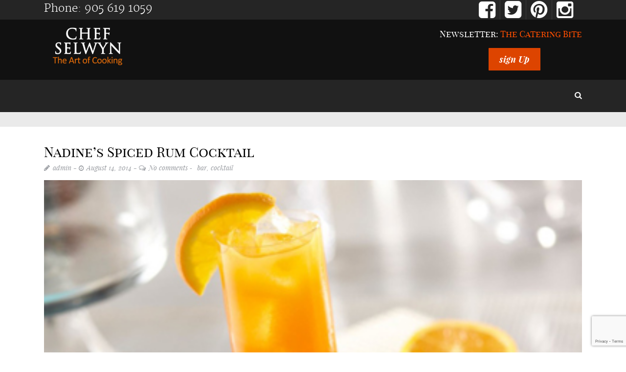

--- FILE ---
content_type: text/html; charset=UTF-8
request_url: https://chefselwyn.com/cherry-rum-splice/
body_size: 27333
content:
<!DOCTYPE html>

<!--[if lt IE 7]>      <html class="no-js lt-ie9 lt-ie8 lt-ie7"> <![endif]-->

<!--[if IE 7]>         <html class="no-js lt-ie9 lt-ie8"> <![endif]-->

<!--[if IE 8]>         <html class="no-js lt-ie9"> <![endif]-->

<!--[if gt IE 8]><!--> <html class="no-js" dir="ltr" lang="en-US" prefix="og: https://ogp.me/ns#"> <!--<![endif]-->



    <head>



        <!-- GENERAL HEADER -->
         
 
	
	<meta name="description" content="" />
	<meta name="keywords" content="">
        <meta content="width=device-width, initial-scale=1, maximum-scale=1, user-scalable=no" name="viewport">

        <meta content="black" name="apple-mobile-web-app-status-bar-style">

        <!--[if IE]><meta http-equiv="X-UA-Compatible" content="IE=edge,chrome=1"><![endif]-->

 

        <!-- THEME OPTIONS -->

        


        <!-- DYNAMIC HEAD -->

        	<!-- NATIVE HEADER STUFF -->

		
		<meta name='description' content='The Art of Cooking'>
        <meta charset="UTF-8">
        <link rel="pingback" href="https://chefselwyn.com/xmlrpc.php" />

	<!-- FAVICON -->

        <link rel="shortcut icon" href="https://chefselwyn.com/wp-content/uploads/2014/08/BOOK_COVER-150x150.jpg" />
        
	<!-- USER FONTS -->

	    	    	    	    	    	    	    	    	    
	<!-- OPEN GRAPH -->

	
		<meta property="og:type" content="article" />
		<meta property="og:url" content="https://chefselwyn.com/cherry-rum-splice/"/>
		<meta property="og:site_name" content="Chef Selwyn" />

						<meta property="og:title" content="Nadine's Spiced Rum Cocktail" />
			
						<meta property="og:description" content=" Best Island Rum Punch Recipe Winner!

 hot rum toddy

"I love this cocktail year round and in the winter I warm all ingredients together on the stove for a Winter Warm Rum Hot Toddy" -Nadine Spencer  

  
Ingredients
1 cup orange juice
2 ounces dark rum (Appleton is my favourite)
1 tablespoon Pimento Liquer
4 clove sticks
1 slice ..."/>
			
						<meta property="og:image" content="https://chefselwyn.com/wp-content/uploads/2014/08/spiced-rum-image-600.jpg" />
			



        <!-- WORDPRESS MAIN HEADER CALL -->

        	<style>img:is([sizes="auto" i], [sizes^="auto," i]) { contain-intrinsic-size: 3000px 1500px }</style>
	
		<!-- All in One SEO 4.8.9 - aioseo.com -->
		<title>Nadine’s Spiced Rum Cocktail | Chef Selwyn</title>
	<meta name="description" content="Best Island Rum Punch Recipe Winner! hot rum toddy &quot;I love this cocktail year round and in the winter I warm all ingredients together on the stove for a Winter Warm Rum Hot Toddy&quot; -Nadine Spencer Ingredients 1 cup orange juice 2 ounces dark rum (Appleton is my favourite) 1 tablespoon Pimento Liquer 4 clove" />
	<meta name="robots" content="max-image-preview:large" />
	<meta name="author" content="admin"/>
	<meta name="keywords" content="bar,cocktail,blogs,timeline category" />
	<link rel="canonical" href="https://chefselwyn.com/cherry-rum-splice/" />
	<meta name="generator" content="All in One SEO (AIOSEO) 4.8.9" />
		<meta property="og:locale" content="en_US" />
		<meta property="og:site_name" content="Chef Selwyn – The Art of Cooking" />
		<meta property="og:type" content="article" />
		<meta property="og:title" content="Nadine’s Spiced Rum Cocktail | Chef Selwyn" />
		<meta property="og:description" content="Best Island Rum Punch Recipe Winner! hot rum toddy &quot;I love this cocktail year round and in the winter I warm all ingredients together on the stove for a Winter Warm Rum Hot Toddy&quot; -Nadine Spencer Ingredients 1 cup orange juice 2 ounces dark rum (Appleton is my favourite) 1 tablespoon Pimento Liquer 4 clove" />
		<meta property="og:url" content="https://chefselwyn.com/cherry-rum-splice/" />
		<meta property="article:published_time" content="2014-08-14T11:40:35+00:00" />
		<meta property="article:modified_time" content="2015-09-22T12:40:14+00:00" />
		<meta name="twitter:card" content="summary" />
		<meta name="twitter:title" content="Nadine’s Spiced Rum Cocktail | Chef Selwyn" />
		<meta name="twitter:description" content="Best Island Rum Punch Recipe Winner! hot rum toddy &quot;I love this cocktail year round and in the winter I warm all ingredients together on the stove for a Winter Warm Rum Hot Toddy&quot; -Nadine Spencer Ingredients 1 cup orange juice 2 ounces dark rum (Appleton is my favourite) 1 tablespoon Pimento Liquer 4 clove" />
		<script type="application/ld+json" class="aioseo-schema">
			{"@context":"https:\/\/schema.org","@graph":[{"@type":"Article","@id":"https:\/\/chefselwyn.com\/cherry-rum-splice\/#article","name":"Nadine\u2019s Spiced Rum Cocktail | Chef Selwyn","headline":"Nadine&#8217;s Spiced Rum Cocktail","author":{"@id":"https:\/\/chefselwyn.com\/author\/admin\/#author"},"publisher":{"@id":"https:\/\/chefselwyn.com\/#organization"},"image":{"@type":"ImageObject","url":"https:\/\/chefselwyn.com\/wp-content\/uploads\/2014\/08\/spiced-rum-image-600.jpg","width":375,"height":253},"datePublished":"2014-08-14T11:40:35+00:00","dateModified":"2015-09-22T12:40:14+00:00","inLanguage":"en-US","mainEntityOfPage":{"@id":"https:\/\/chefselwyn.com\/cherry-rum-splice\/#webpage"},"isPartOf":{"@id":"https:\/\/chefselwyn.com\/cherry-rum-splice\/#webpage"},"articleSection":"Blogs, Timeline Category, bar, cocktail"},{"@type":"BreadcrumbList","@id":"https:\/\/chefselwyn.com\/cherry-rum-splice\/#breadcrumblist","itemListElement":[{"@type":"ListItem","@id":"https:\/\/chefselwyn.com#listItem","position":1,"name":"Home","item":"https:\/\/chefselwyn.com","nextItem":{"@type":"ListItem","@id":"https:\/\/chefselwyn.com\/category\/blogs\/#listItem","name":"Blogs"}},{"@type":"ListItem","@id":"https:\/\/chefselwyn.com\/category\/blogs\/#listItem","position":2,"name":"Blogs","item":"https:\/\/chefselwyn.com\/category\/blogs\/","nextItem":{"@type":"ListItem","@id":"https:\/\/chefselwyn.com\/cherry-rum-splice\/#listItem","name":"Nadine&#8217;s Spiced Rum Cocktail"},"previousItem":{"@type":"ListItem","@id":"https:\/\/chefselwyn.com#listItem","name":"Home"}},{"@type":"ListItem","@id":"https:\/\/chefselwyn.com\/cherry-rum-splice\/#listItem","position":3,"name":"Nadine&#8217;s Spiced Rum Cocktail","previousItem":{"@type":"ListItem","@id":"https:\/\/chefselwyn.com\/category\/blogs\/#listItem","name":"Blogs"}}]},{"@type":"Organization","@id":"https:\/\/chefselwyn.com\/#organization","name":"Chef Selwyn","description":"The Art of Cooking","url":"https:\/\/chefselwyn.com\/"},{"@type":"Person","@id":"https:\/\/chefselwyn.com\/author\/admin\/#author","url":"https:\/\/chefselwyn.com\/author\/admin\/","name":"admin","image":{"@type":"ImageObject","@id":"https:\/\/chefselwyn.com\/cherry-rum-splice\/#authorImage","url":"https:\/\/secure.gravatar.com\/avatar\/b32a4bb7bcfbfba46282b7fa48132009424d1c624703a47f45e15420b9194571?s=96&d=mm&r=g","width":96,"height":96,"caption":"admin"}},{"@type":"WebPage","@id":"https:\/\/chefselwyn.com\/cherry-rum-splice\/#webpage","url":"https:\/\/chefselwyn.com\/cherry-rum-splice\/","name":"Nadine\u2019s Spiced Rum Cocktail | Chef Selwyn","description":"Best Island Rum Punch Recipe Winner! hot rum toddy \"I love this cocktail year round and in the winter I warm all ingredients together on the stove for a Winter Warm Rum Hot Toddy\" -Nadine Spencer Ingredients 1 cup orange juice 2 ounces dark rum (Appleton is my favourite) 1 tablespoon Pimento Liquer 4 clove","inLanguage":"en-US","isPartOf":{"@id":"https:\/\/chefselwyn.com\/#website"},"breadcrumb":{"@id":"https:\/\/chefselwyn.com\/cherry-rum-splice\/#breadcrumblist"},"author":{"@id":"https:\/\/chefselwyn.com\/author\/admin\/#author"},"creator":{"@id":"https:\/\/chefselwyn.com\/author\/admin\/#author"},"image":{"@type":"ImageObject","url":"https:\/\/chefselwyn.com\/wp-content\/uploads\/2014\/08\/spiced-rum-image-600.jpg","@id":"https:\/\/chefselwyn.com\/cherry-rum-splice\/#mainImage","width":375,"height":253},"primaryImageOfPage":{"@id":"https:\/\/chefselwyn.com\/cherry-rum-splice\/#mainImage"},"datePublished":"2014-08-14T11:40:35+00:00","dateModified":"2015-09-22T12:40:14+00:00"},{"@type":"WebSite","@id":"https:\/\/chefselwyn.com\/#website","url":"https:\/\/chefselwyn.com\/","name":"Chef Selwyn","description":"The Art of Cooking","inLanguage":"en-US","publisher":{"@id":"https:\/\/chefselwyn.com\/#organization"}}]}
		</script>
		<!-- All in One SEO -->

<link rel="alternate" type="application/rss+xml" title="Chef Selwyn &raquo; Feed" href="https://chefselwyn.com/feed/" />
<link rel="alternate" type="application/rss+xml" title="Chef Selwyn &raquo; Comments Feed" href="https://chefselwyn.com/comments/feed/" />
<link rel="alternate" type="text/calendar" title="Chef Selwyn &raquo; iCal Feed" href="https://chefselwyn.com/events/?ical=1" />
<link rel="alternate" type="application/rss+xml" title="Chef Selwyn &raquo; Nadine&#8217;s Spiced Rum Cocktail Comments Feed" href="https://chefselwyn.com/cherry-rum-splice/feed/" />
<script type="text/javascript">
/* <![CDATA[ */
window._wpemojiSettings = {"baseUrl":"https:\/\/s.w.org\/images\/core\/emoji\/16.0.1\/72x72\/","ext":".png","svgUrl":"https:\/\/s.w.org\/images\/core\/emoji\/16.0.1\/svg\/","svgExt":".svg","source":{"concatemoji":"https:\/\/chefselwyn.com\/wp-includes\/js\/wp-emoji-release.min.js?ver=6.8.3"}};
/*! This file is auto-generated */
!function(s,n){var o,i,e;function c(e){try{var t={supportTests:e,timestamp:(new Date).valueOf()};sessionStorage.setItem(o,JSON.stringify(t))}catch(e){}}function p(e,t,n){e.clearRect(0,0,e.canvas.width,e.canvas.height),e.fillText(t,0,0);var t=new Uint32Array(e.getImageData(0,0,e.canvas.width,e.canvas.height).data),a=(e.clearRect(0,0,e.canvas.width,e.canvas.height),e.fillText(n,0,0),new Uint32Array(e.getImageData(0,0,e.canvas.width,e.canvas.height).data));return t.every(function(e,t){return e===a[t]})}function u(e,t){e.clearRect(0,0,e.canvas.width,e.canvas.height),e.fillText(t,0,0);for(var n=e.getImageData(16,16,1,1),a=0;a<n.data.length;a++)if(0!==n.data[a])return!1;return!0}function f(e,t,n,a){switch(t){case"flag":return n(e,"\ud83c\udff3\ufe0f\u200d\u26a7\ufe0f","\ud83c\udff3\ufe0f\u200b\u26a7\ufe0f")?!1:!n(e,"\ud83c\udde8\ud83c\uddf6","\ud83c\udde8\u200b\ud83c\uddf6")&&!n(e,"\ud83c\udff4\udb40\udc67\udb40\udc62\udb40\udc65\udb40\udc6e\udb40\udc67\udb40\udc7f","\ud83c\udff4\u200b\udb40\udc67\u200b\udb40\udc62\u200b\udb40\udc65\u200b\udb40\udc6e\u200b\udb40\udc67\u200b\udb40\udc7f");case"emoji":return!a(e,"\ud83e\udedf")}return!1}function g(e,t,n,a){var r="undefined"!=typeof WorkerGlobalScope&&self instanceof WorkerGlobalScope?new OffscreenCanvas(300,150):s.createElement("canvas"),o=r.getContext("2d",{willReadFrequently:!0}),i=(o.textBaseline="top",o.font="600 32px Arial",{});return e.forEach(function(e){i[e]=t(o,e,n,a)}),i}function t(e){var t=s.createElement("script");t.src=e,t.defer=!0,s.head.appendChild(t)}"undefined"!=typeof Promise&&(o="wpEmojiSettingsSupports",i=["flag","emoji"],n.supports={everything:!0,everythingExceptFlag:!0},e=new Promise(function(e){s.addEventListener("DOMContentLoaded",e,{once:!0})}),new Promise(function(t){var n=function(){try{var e=JSON.parse(sessionStorage.getItem(o));if("object"==typeof e&&"number"==typeof e.timestamp&&(new Date).valueOf()<e.timestamp+604800&&"object"==typeof e.supportTests)return e.supportTests}catch(e){}return null}();if(!n){if("undefined"!=typeof Worker&&"undefined"!=typeof OffscreenCanvas&&"undefined"!=typeof URL&&URL.createObjectURL&&"undefined"!=typeof Blob)try{var e="postMessage("+g.toString()+"("+[JSON.stringify(i),f.toString(),p.toString(),u.toString()].join(",")+"));",a=new Blob([e],{type:"text/javascript"}),r=new Worker(URL.createObjectURL(a),{name:"wpTestEmojiSupports"});return void(r.onmessage=function(e){c(n=e.data),r.terminate(),t(n)})}catch(e){}c(n=g(i,f,p,u))}t(n)}).then(function(e){for(var t in e)n.supports[t]=e[t],n.supports.everything=n.supports.everything&&n.supports[t],"flag"!==t&&(n.supports.everythingExceptFlag=n.supports.everythingExceptFlag&&n.supports[t]);n.supports.everythingExceptFlag=n.supports.everythingExceptFlag&&!n.supports.flag,n.DOMReady=!1,n.readyCallback=function(){n.DOMReady=!0}}).then(function(){return e}).then(function(){var e;n.supports.everything||(n.readyCallback(),(e=n.source||{}).concatemoji?t(e.concatemoji):e.wpemoji&&e.twemoji&&(t(e.twemoji),t(e.wpemoji)))}))}((window,document),window._wpemojiSettings);
/* ]]> */
</script>
<style id='wp-emoji-styles-inline-css' type='text/css'>

	img.wp-smiley, img.emoji {
		display: inline !important;
		border: none !important;
		box-shadow: none !important;
		height: 1em !important;
		width: 1em !important;
		margin: 0 0.07em !important;
		vertical-align: -0.1em !important;
		background: none !important;
		padding: 0 !important;
	}
</style>
<link rel='stylesheet' id='wp-block-library-css' href='https://chefselwyn.com/wp-includes/css/dist/block-library/style.min.css?ver=6.8.3' type='text/css' media='all' />
<style id='classic-theme-styles-inline-css' type='text/css'>
/*! This file is auto-generated */
.wp-block-button__link{color:#fff;background-color:#32373c;border-radius:9999px;box-shadow:none;text-decoration:none;padding:calc(.667em + 2px) calc(1.333em + 2px);font-size:1.125em}.wp-block-file__button{background:#32373c;color:#fff;text-decoration:none}
</style>
<style id='global-styles-inline-css' type='text/css'>
:root{--wp--preset--aspect-ratio--square: 1;--wp--preset--aspect-ratio--4-3: 4/3;--wp--preset--aspect-ratio--3-4: 3/4;--wp--preset--aspect-ratio--3-2: 3/2;--wp--preset--aspect-ratio--2-3: 2/3;--wp--preset--aspect-ratio--16-9: 16/9;--wp--preset--aspect-ratio--9-16: 9/16;--wp--preset--color--black: #000000;--wp--preset--color--cyan-bluish-gray: #abb8c3;--wp--preset--color--white: #ffffff;--wp--preset--color--pale-pink: #f78da7;--wp--preset--color--vivid-red: #cf2e2e;--wp--preset--color--luminous-vivid-orange: #ff6900;--wp--preset--color--luminous-vivid-amber: #fcb900;--wp--preset--color--light-green-cyan: #7bdcb5;--wp--preset--color--vivid-green-cyan: #00d084;--wp--preset--color--pale-cyan-blue: #8ed1fc;--wp--preset--color--vivid-cyan-blue: #0693e3;--wp--preset--color--vivid-purple: #9b51e0;--wp--preset--gradient--vivid-cyan-blue-to-vivid-purple: linear-gradient(135deg,rgba(6,147,227,1) 0%,rgb(155,81,224) 100%);--wp--preset--gradient--light-green-cyan-to-vivid-green-cyan: linear-gradient(135deg,rgb(122,220,180) 0%,rgb(0,208,130) 100%);--wp--preset--gradient--luminous-vivid-amber-to-luminous-vivid-orange: linear-gradient(135deg,rgba(252,185,0,1) 0%,rgba(255,105,0,1) 100%);--wp--preset--gradient--luminous-vivid-orange-to-vivid-red: linear-gradient(135deg,rgba(255,105,0,1) 0%,rgb(207,46,46) 100%);--wp--preset--gradient--very-light-gray-to-cyan-bluish-gray: linear-gradient(135deg,rgb(238,238,238) 0%,rgb(169,184,195) 100%);--wp--preset--gradient--cool-to-warm-spectrum: linear-gradient(135deg,rgb(74,234,220) 0%,rgb(151,120,209) 20%,rgb(207,42,186) 40%,rgb(238,44,130) 60%,rgb(251,105,98) 80%,rgb(254,248,76) 100%);--wp--preset--gradient--blush-light-purple: linear-gradient(135deg,rgb(255,206,236) 0%,rgb(152,150,240) 100%);--wp--preset--gradient--blush-bordeaux: linear-gradient(135deg,rgb(254,205,165) 0%,rgb(254,45,45) 50%,rgb(107,0,62) 100%);--wp--preset--gradient--luminous-dusk: linear-gradient(135deg,rgb(255,203,112) 0%,rgb(199,81,192) 50%,rgb(65,88,208) 100%);--wp--preset--gradient--pale-ocean: linear-gradient(135deg,rgb(255,245,203) 0%,rgb(182,227,212) 50%,rgb(51,167,181) 100%);--wp--preset--gradient--electric-grass: linear-gradient(135deg,rgb(202,248,128) 0%,rgb(113,206,126) 100%);--wp--preset--gradient--midnight: linear-gradient(135deg,rgb(2,3,129) 0%,rgb(40,116,252) 100%);--wp--preset--font-size--small: 13px;--wp--preset--font-size--medium: 20px;--wp--preset--font-size--large: 36px;--wp--preset--font-size--x-large: 42px;--wp--preset--spacing--20: 0.44rem;--wp--preset--spacing--30: 0.67rem;--wp--preset--spacing--40: 1rem;--wp--preset--spacing--50: 1.5rem;--wp--preset--spacing--60: 2.25rem;--wp--preset--spacing--70: 3.38rem;--wp--preset--spacing--80: 5.06rem;--wp--preset--shadow--natural: 6px 6px 9px rgba(0, 0, 0, 0.2);--wp--preset--shadow--deep: 12px 12px 50px rgba(0, 0, 0, 0.4);--wp--preset--shadow--sharp: 6px 6px 0px rgba(0, 0, 0, 0.2);--wp--preset--shadow--outlined: 6px 6px 0px -3px rgba(255, 255, 255, 1), 6px 6px rgba(0, 0, 0, 1);--wp--preset--shadow--crisp: 6px 6px 0px rgba(0, 0, 0, 1);}:where(.is-layout-flex){gap: 0.5em;}:where(.is-layout-grid){gap: 0.5em;}body .is-layout-flex{display: flex;}.is-layout-flex{flex-wrap: wrap;align-items: center;}.is-layout-flex > :is(*, div){margin: 0;}body .is-layout-grid{display: grid;}.is-layout-grid > :is(*, div){margin: 0;}:where(.wp-block-columns.is-layout-flex){gap: 2em;}:where(.wp-block-columns.is-layout-grid){gap: 2em;}:where(.wp-block-post-template.is-layout-flex){gap: 1.25em;}:where(.wp-block-post-template.is-layout-grid){gap: 1.25em;}.has-black-color{color: var(--wp--preset--color--black) !important;}.has-cyan-bluish-gray-color{color: var(--wp--preset--color--cyan-bluish-gray) !important;}.has-white-color{color: var(--wp--preset--color--white) !important;}.has-pale-pink-color{color: var(--wp--preset--color--pale-pink) !important;}.has-vivid-red-color{color: var(--wp--preset--color--vivid-red) !important;}.has-luminous-vivid-orange-color{color: var(--wp--preset--color--luminous-vivid-orange) !important;}.has-luminous-vivid-amber-color{color: var(--wp--preset--color--luminous-vivid-amber) !important;}.has-light-green-cyan-color{color: var(--wp--preset--color--light-green-cyan) !important;}.has-vivid-green-cyan-color{color: var(--wp--preset--color--vivid-green-cyan) !important;}.has-pale-cyan-blue-color{color: var(--wp--preset--color--pale-cyan-blue) !important;}.has-vivid-cyan-blue-color{color: var(--wp--preset--color--vivid-cyan-blue) !important;}.has-vivid-purple-color{color: var(--wp--preset--color--vivid-purple) !important;}.has-black-background-color{background-color: var(--wp--preset--color--black) !important;}.has-cyan-bluish-gray-background-color{background-color: var(--wp--preset--color--cyan-bluish-gray) !important;}.has-white-background-color{background-color: var(--wp--preset--color--white) !important;}.has-pale-pink-background-color{background-color: var(--wp--preset--color--pale-pink) !important;}.has-vivid-red-background-color{background-color: var(--wp--preset--color--vivid-red) !important;}.has-luminous-vivid-orange-background-color{background-color: var(--wp--preset--color--luminous-vivid-orange) !important;}.has-luminous-vivid-amber-background-color{background-color: var(--wp--preset--color--luminous-vivid-amber) !important;}.has-light-green-cyan-background-color{background-color: var(--wp--preset--color--light-green-cyan) !important;}.has-vivid-green-cyan-background-color{background-color: var(--wp--preset--color--vivid-green-cyan) !important;}.has-pale-cyan-blue-background-color{background-color: var(--wp--preset--color--pale-cyan-blue) !important;}.has-vivid-cyan-blue-background-color{background-color: var(--wp--preset--color--vivid-cyan-blue) !important;}.has-vivid-purple-background-color{background-color: var(--wp--preset--color--vivid-purple) !important;}.has-black-border-color{border-color: var(--wp--preset--color--black) !important;}.has-cyan-bluish-gray-border-color{border-color: var(--wp--preset--color--cyan-bluish-gray) !important;}.has-white-border-color{border-color: var(--wp--preset--color--white) !important;}.has-pale-pink-border-color{border-color: var(--wp--preset--color--pale-pink) !important;}.has-vivid-red-border-color{border-color: var(--wp--preset--color--vivid-red) !important;}.has-luminous-vivid-orange-border-color{border-color: var(--wp--preset--color--luminous-vivid-orange) !important;}.has-luminous-vivid-amber-border-color{border-color: var(--wp--preset--color--luminous-vivid-amber) !important;}.has-light-green-cyan-border-color{border-color: var(--wp--preset--color--light-green-cyan) !important;}.has-vivid-green-cyan-border-color{border-color: var(--wp--preset--color--vivid-green-cyan) !important;}.has-pale-cyan-blue-border-color{border-color: var(--wp--preset--color--pale-cyan-blue) !important;}.has-vivid-cyan-blue-border-color{border-color: var(--wp--preset--color--vivid-cyan-blue) !important;}.has-vivid-purple-border-color{border-color: var(--wp--preset--color--vivid-purple) !important;}.has-vivid-cyan-blue-to-vivid-purple-gradient-background{background: var(--wp--preset--gradient--vivid-cyan-blue-to-vivid-purple) !important;}.has-light-green-cyan-to-vivid-green-cyan-gradient-background{background: var(--wp--preset--gradient--light-green-cyan-to-vivid-green-cyan) !important;}.has-luminous-vivid-amber-to-luminous-vivid-orange-gradient-background{background: var(--wp--preset--gradient--luminous-vivid-amber-to-luminous-vivid-orange) !important;}.has-luminous-vivid-orange-to-vivid-red-gradient-background{background: var(--wp--preset--gradient--luminous-vivid-orange-to-vivid-red) !important;}.has-very-light-gray-to-cyan-bluish-gray-gradient-background{background: var(--wp--preset--gradient--very-light-gray-to-cyan-bluish-gray) !important;}.has-cool-to-warm-spectrum-gradient-background{background: var(--wp--preset--gradient--cool-to-warm-spectrum) !important;}.has-blush-light-purple-gradient-background{background: var(--wp--preset--gradient--blush-light-purple) !important;}.has-blush-bordeaux-gradient-background{background: var(--wp--preset--gradient--blush-bordeaux) !important;}.has-luminous-dusk-gradient-background{background: var(--wp--preset--gradient--luminous-dusk) !important;}.has-pale-ocean-gradient-background{background: var(--wp--preset--gradient--pale-ocean) !important;}.has-electric-grass-gradient-background{background: var(--wp--preset--gradient--electric-grass) !important;}.has-midnight-gradient-background{background: var(--wp--preset--gradient--midnight) !important;}.has-small-font-size{font-size: var(--wp--preset--font-size--small) !important;}.has-medium-font-size{font-size: var(--wp--preset--font-size--medium) !important;}.has-large-font-size{font-size: var(--wp--preset--font-size--large) !important;}.has-x-large-font-size{font-size: var(--wp--preset--font-size--x-large) !important;}
:where(.wp-block-post-template.is-layout-flex){gap: 1.25em;}:where(.wp-block-post-template.is-layout-grid){gap: 1.25em;}
:where(.wp-block-columns.is-layout-flex){gap: 2em;}:where(.wp-block-columns.is-layout-grid){gap: 2em;}
:root :where(.wp-block-pullquote){font-size: 1.5em;line-height: 1.6;}
</style>
<link rel='stylesheet' id='contact-form-7-css' href='https://chefselwyn.com/wp-content/plugins/contact-form-7/includes/css/styles.css?ver=6.1.2' type='text/css' media='all' />
<link rel='stylesheet' id='nosh_shortcodes_plugin_style-css' href='https://chefselwyn.com/wp-content/plugins/nosh-shortcodes-plugin/css/tc_shortCodes.css?ver=6.8.3' type='text/css' media='all' />
<link rel='stylesheet' id='nosh_shortcodes_plugin_flexslider_style-css' href='https://chefselwyn.com/wp-content/plugins/nosh-shortcodes-plugin/css/flexslider.css?ver=6.8.3' type='text/css' media='all' />
<link rel='stylesheet' id='nosh_widgets_plugin_style-css' href='https://chefselwyn.com/wp-content/plugins/nosh-widgets-plugin/css/style.css?ver=6.8.3' type='text/css' media='all' />
<link rel='stylesheet' id='nosh_widgets_font_awesome_style-css' href='https://chefselwyn.com/wp-content/plugins/nosh-widgets-plugin/css/font-awesome.css?ver=6.8.3' type='text/css' media='all' />
<link rel='stylesheet' id='nosh_widgets_plugin_morris_style-css' href='https://chefselwyn.com/wp-content/plugins/nosh-widgets-plugin/css/morris.css?ver=6.8.3' type='text/css' media='all' />
<link rel='stylesheet' id='rs-plugin-settings-css' href='https://chefselwyn.com/wp-content/plugins/revslider/public/assets/css/rs6.css?ver=6.1.3' type='text/css' media='all' />
<style id='rs-plugin-settings-inline-css' type='text/css'>
@import url(https://fonts.googleapis.com/css?family=Roboto:400,300,400italic,700);.caption-pre-heading{font-family:'RobotoCondensed','Roboto',sans-serif;font-style:normal;font-size:18px;text-transform:uppercase;color:#fff}.caption-h1{font:40px/44px Georgia,"Times New Roman",Times,serif;color:#fff}.caption-h2{font:30px/36px Georgia,"Times New Roman",Times,serif;  color:#fff}.caption-text{font-size:24px;  line-height:34px;  font-family:'RobotoLight','Roboto',sans-serif;   color:#fff}.caption-text-small{font-size:18px;  line-height:28px;  font-family:'RobotoLight','Roboto',sans-serif;   color:#fff}.caption-italic{font-size:24px; font-style:normal;line-height:32px;font-family:'robotoitalic','Roboto',sans-serif; color:#fff}.caption-italic-fancy{font-size:24px;line-height:32px; font:24px/32px Georgia,"Times New Roman",Times,serif}.caption-cite{display:block;  font-family:'RobotoCondensed','Roboto',sans-serif;  font-style:normal;  font-size:16px;  text-transform:uppercase;  margin-top:1em;  color:#ff6666}.tp-caption a{color:#fff;text-shadow:none;-webkit-transition:all 0.2s ease-out;-moz-transition:all 0.2s ease-out;-o-transition:all 0.2s ease-out;-ms-transition:all 0.2s ease-out}.tp-caption a:hover{color:#ffa902}
</style>
<style id='woocommerce-inline-inline-css' type='text/css'>
.woocommerce form .form-row .required { visibility: visible; }
</style>
<link rel='stylesheet' id='brands-styles-css' href='https://chefselwyn.com/wp-content/plugins/woocommerce/assets/css/brands.css?ver=10.3.3' type='text/css' media='all' />
<link rel='stylesheet' id='normalize-css' href='https://chefselwyn.com/wp-content/themes/nosh/css/normalize.min.css?ver=6.8.3' type='text/css' media='all' />
<link rel='stylesheet' id='style-css' href='https://chefselwyn.com/wp-content/themes/nosh/style.css?ver=6.8.3' type='text/css' media='all' />
<link rel='stylesheet' id='isotope_style-css' href='https://chefselwyn.com/wp-content/themes/nosh/css/isotope.css?ver=6.8.3' type='text/css' media='all' />
<link rel='stylesheet' id='flexslider_style-css' href='https://chefselwyn.com/wp-content/themes/nosh/css/flexslider.css?ver=6.8.3' type='text/css' media='all' />
<link rel='stylesheet' id='font_awesome_style-css' href='https://chefselwyn.com/wp-content/themes/nosh/css/font-awesome.css?ver=6.8.3' type='text/css' media='all' />
<link rel='stylesheet' id='countdown_style-css' href='https://chefselwyn.com/wp-content/themes/nosh/css/jquery.countdown.css?ver=6.8.3' type='text/css' media='all' />
<link rel='stylesheet' id='owl_carousel_style-css' href='https://chefselwyn.com/wp-content/themes/nosh/js/owl-carousel/owl.carousel.css?ver=6.8.3' type='text/css' media='all' />
<link rel='stylesheet' id='owl_carousel_theme_style-css' href='https://chefselwyn.com/wp-content/themes/nosh/js/owl-carousel/owl.theme.css?ver=6.8.3' type='text/css' media='all' />
<link rel='stylesheet' id='woo_shop_style-css' href='https://chefselwyn.com/wp-content/themes/nosh/css/woo-shop.css?ver=6.8.3' type='text/css' media='all' />
<link rel='stylesheet' id='responsive_style-css' href='https://chefselwyn.com/wp-content/themes/nosh/css/responsive.css?ver=6.8.3' type='text/css' media='all' />
<link rel='stylesheet' id='fullwidth_style-css' href='https://chefselwyn.com/wp-content/themes/nosh/css/full.css?ver=6.8.3' type='text/css' media='all' />
<link rel='stylesheet' id='fancybox_style-css' href='https://chefselwyn.com/wp-content/themes/nosh/js/fancybox/source/jquery.fancybox.css?ver=6.8.3' type='text/css' media='all' />
<link rel='stylesheet' id='fancybox_buttons_style-css' href='https://chefselwyn.com/wp-content/themes/nosh/js/fancybox/source/helpers/jquery.fancybox-buttons.css?ver=6.8.3' type='text/css' media='all' />
<link rel='stylesheet' id='fancybox_thumbs_style-css' href='https://chefselwyn.com/wp-content/themes/nosh/js/fancybox/source/helpers/jquery.fancybox-thumbs.css?ver=6.8.3' type='text/css' media='all' />

	<style type="text/css">
	
	
/* ==========================================================================
   THEME COLOURS
   ========================================================================== */	
	
	
	
	/* -----------------------------------|||||||||| BODY TEXT ||||||||||------------------------------------ */
	/* ------------------------------------------------------------------------------------------------------ */
	
	/* GENERAL BODY TEXT */
	html, body, button, input, select, textarea, a, aside .tweet, ul.tab-nav li, ul.accordion li, .accordion-btn,  ul.toggle li, footer.outter-wrapper, .main-content .woocommerce-message,
	.lead, strong, b, pre,
	
	/* WOO COMMERCE */
	.woocommerce-tabs .comment-text .description, #payment ul.payment_methods.methods p { 
		color: #111111;
	   	color: #111111;	}
	
	
	
	
	
	/* -----------------------------------||||||||| FEATURE TEXT 1 |||||||||||------------------------------------ */
	/* ----------------------------------------------------------------------------------------------------------- */
	
	/* FEATURE COLOUR 1  */
	.feature-link:after, .more:before, .main ul li:before, footer ul.social-link a:hover em:before, h1 span, h2 span, h1 span, h2 span, h3 span, h6 span, ul.toggle .toggle-btn.active, .tab-nav li.active, .widget-footer .tab-nav li.active, .statistics li span, .statistics li em, .more:before, ol > li:before, h3.v_active, .accordion-btn.active,  aside .tweet a, .twitter_theme_design .tweet a, .logo-text:hover, .comment-reply-link:before, .comment-edit-link:before, #cancel-comment-reply-link:before, .sc_accordion-btn.active, .price-cell .inwrap:after,  .widget-footer .tab-content-block h3.v_nav.v_active, ul.accordion li a.accordion-btn:before, ul.toggle li a.toggle-btn:before, .error[generated=true],  .comments .more:before, nav a.active, #nav a:hover, #nav ul a:hover, ul.pagination li a.active, #scrollUp:hover, .header-container .nav li:before, .pre-header-container .nav li:before, .post-header-container .nav li:before, .main .accordion-btn:hover,  .main .toggle-btn:hover, .main .more:hover,  .main .feature-link:hover, .main .comment-reply-link:hover, .main .comment-edit-link:hover, .main #cancel-comment-reply-link:hover, .highlight, .toolbar-search-btn:hover em, div.media_links a:hover, .countdown_section, .canon_animated_number h1, 
	 
	 /* WOO COMMERCE */
	 .shipping_calculator h2 a, .woocommerce table.cart a.remove, .woocommerce #content table.cart a.remove, .woocommerce-page table.cart a.remove, .woocommerce-page #content table.cart a.remove, .woocommerce form .form-row .required, .woocommerce-page form .form-row .required, .woocommerce div.product .woocommerce-tabs ul.tabs li a:hover, .woocommerce #content div.product .woocommerce-tabs ul.tabs li a:hover, .woocommerce-page div.product .woocommerce-tabs ul.tabs li a:hover, .woocommerce-page #content div.product .woocommerce-tabs ul.tabs li a:hover, .woocommerce .star-rating span:before, .woocommerce-page .star-rating span:before, .woocommerce div.product .stock, .woocommerce #content div.product .stock, .woocommerce-page div.product .stock, .woocommerce-page #content div.product .stock, .woocommerce div.product .out-of-stock, .woocommerce #content div.product .out-of-stock, .woocommerce-page div.product .out-of-stock, .woocommerce-page #content div.product .out-of-stock,
	 
	 /* BBPRESS*/
	 #bbpress-forums .bbp-forum-title:hover, #bbpress-forums .bbp-topic-permalink:hover, .bbp-forum-header a.bbp-forum-permalink:hover, .bbp-topic-header a.bbp-topic-permalink:hover, .bbp-reply-header a.bbp-reply-permalink:hover, #bbpress-forums .bbp-topic-header .bbp-meta a.bbp-topic-permalink:hover, #bbpress-forums #bbp-single-user-details #bbp-user-navigation li a:hover, .widget_display_stats dl dd strong,
	 
	 /* BUDDYPRESS */
	 #buddypress div.item-list-tabs ul li.selected a, #buddypress div.item-list-tabs ul li.current a,
	 
	 /* EVENTS CALENDAR */
	 #tribe-bar-collapse-toggle:hover
	{
		color: #dd4400;
	   	color: #dd4400;	}
	span.noshrate{
		color: #dd4400;
		color: #dd4400!important;	}
	
	
	
	
	/* -----------------------------------||||||||| FEATURE TEXT 2|||||||||||------------------------------------ */
	/* ---------------------------------------------------------------------------------------------------------- */
	
	/* FEATURE COLOUR 2  */
	.main a:hover, .main h1 a:hover, a:hover span, #fittext1, h4.fittext, .boxed h5, .icon-thirds li:hover em:before,  h4 span, ul.comments h5 a, .boxed ul.social-link a:hover, .meta.option-set a.selected, .page-numbers.current, span.wpcf7-not-valid-tip, .current-cat,  .main .btn.white-btn:hover, .main a.btn.white-btn:hover, .main .owlCustomNavigation .btn:hover, .iconBlock .fa, .media_links a, .pb_gallery .main .isotope_filter_menu li a:hover,  .owlCustomNavigation .btn:hover,
	
	/* BBPRESS */
	#bbpress-forums #bbp-single-user-details #bbp-user-navigation li.current a,
	
	/* EVENTS CALENDAR */
	.tribe-events-list-separator-month span, .tribe-events-sub-nav li a, .tribe-events-tooltip .date-start.dtstart, .tribe-events-tooltip .date-end.dtend, .single-tribe_events .tribe-events-schedule .tribe-events-cost
	{
		color: #dd4400;
	   	color: #dd4400;	}
	
	
	
	
	
	/* -----------------------------------|||||||||| MENU TEXT ||||||||||------------------------------------ */
	/* ------------------------------------------------------------------------------------------------------ */
	
	/* MENU ITEM */
	.nav a:hover, .nav li.current-menu-ancestor > a, #nav .sub-menu li.current-menu-ancestor > a:hover,  nav li.current-menu-item > a, .pre-header-container a:hover
	 {
		color: #dd4400;
	   	color: #dd4400;	}
	@media only screen and (max-width: 768px) { 
		#nav .donate a:hover{
			color: #dd4400;
			color: #dd4400;		}
	
	}
	
	
	
	
	
	/* -----------------------------------|||||||||| PRE/POST MENU TEXT ||||||||||------------------------------------ */
	/* ------------------------------------------------------------------------------------------------------ */
	
	/*  PRE/POST MENU TEXT */
	.pre-header-container, .pre-header-container *, .post-header-container ul a, .post-header-container, .header-container * 
	 {
		color: #ffffff;
	   	color: #ffffff;	}
	
	
	
	
	
	/* -----------------------------------|||||||||| HEADINGS ||||||||||------------------------------------ */
	/* ----------------------------------------------------------------------------------------------------- */
	
	/* HEADINGS */
	h1, h1 a, h2, h2 a, h3, h3 a, h4, h4 a, h5, h6, .feature-link, .more, .icon-thirds li em:before, .countdown_amount,  cite, .caption-cite, .sc_accordion-btn, .accordion-btn, .toggle-btn, .sc_toggle-btn, .comment-reply-link, .comment-edit-link, #cancel-comment-reply-link, .text-seperator h5,
	
	/* WOO COMMERCE */
	.woocommerce ul.products li.product .price, .woocommerce-page ul.products li.product .price, .woocommerce table.cart a.remove:hover, .woocommerce #content table.cart a.remove:hover, .woocommerce-page table.cart a.remove:hover, .woocommerce-page #content table.cart a.remove:hover, .summary.entry-summary .price span,  .woocommerce div.product .woocommerce-tabs ul.tabs li a, .woocommerce #content div.product .woocommerce-tabs ul.tabs li a, .woocommerce-page div.product .woocommerce-tabs ul.tabs li a, .woocommerce-page #content div.product .woocommerce-tabs ul.tabs li a, mark,
	
	/* BBPRESS*/
	#bbpress-forums .bbp-forum-title, #bbpress-forums .bbp-topic-permalink,
	
	/* BUDDYPRESS */
	#buddypress .activity-meta a.bp-primary-action span,
	
	/* EVENTS CALENDAR */
	.single-tribe_events .tribe-events-schedule *
	
	{
		color: #000000;
	   	color: #000000;	}
	
	
	
	
	
	
	/* -----------------------------------|||||||||| META ||||||||||------------------------------------ */
	/* ------------------------------------------------------------------------------------------------- */
	
	/* META */
	 aside ul li a, aside ul li, .meta, .meta a, ul.link-list li a, caption, .wp-caption-text, .multi_navigation_hint, .tweet:before,  .white-btn, a.white-btn, aside .tweet .meta:before, .twitter_theme_design .tweet .meta:before, .post-type-tweet:before, blockquote,  .owlCustomNavigation .btn, .sticky:before,
	
	/* WOO COMMERCE */
	 .woocommerce-result-count, .woocommerce ul.products li.product .price del, .woocommerce-page ul.products li.product .price del, .summary.entry-summary .price del span,  .woocommerce .cart-collaterals .cart_totals p small, .woocommerce-page .cart-collaterals .cart_totals p small, .woocommerce .star-rating:before, .woocommerce-page .star-rating:before,
	
	/* BBPRESS*/
	  .bbp-forum-header a.bbp-forum-permalink, .bbp-topic-header a.bbp-topic-permalink, .bbp-reply-header a.bbp-reply-permalink,
	  #bbpress-forums .bbp-topic-header .bbp-meta a.bbp-topic-permalink, #bbpress-forums #bbp-single-user-details #bbp-user-navigation a,
	
	/* BUDDYPRESS */
	  #buddypress div#item-header div#item-meta,
	
	/* EVENTS CALENDAR */
	  .tribe-events-sub-nav li a:hover, .tribe-events-event-meta .tribe-events-venue-details, .tribe-events-thismonth div:first-child, .tribe-events-list-widget ol li .duration
	  
	   {
	 	color: #9c9fa4;
	   	color: #9c9fa4;	 }
	 
	 
	 
	 
	 
	 
	 
	 /* -----------------------------------||||||||| WHITE TEXT |||||||||||------------------------------------ */
	 /* ------------------------------------------------------------------------------------------------------- */
	 
	 /* WHITE TEXT */
	 .parallax-block h4, .parallax-block h5, .callout-block h5, .nav a, .nav .donate a:hover, .widget-footer strong, .btn, input[type=button], input[type=submit], .price h3, ol.graphs > li div, #menu-icon, ul.pagination .left a:hover, ul.pagination .right a:hover, ul.paging a:hover span, .tp-caption.btn a, a.tp-button, #scrollUp, .feature-heading *, ul.pagination .left a, ul.pagination .right a, ul.paging a span, ul.page-numbers li a.next, ul.page-numbers li a.prev, ul.paging span, .logo-text, .widget-footer .tab-nav li, nav li.donate.current-menu-item > a,  .timeline_load_more:hover h4, .main a.btn:hover, .price h3 span, .price-table-feature .price-cell.feature h3, .price-table-feature .price-cell h3 span, .price-cell.feature h3, .price-cell h3 span, .widget-footer .tab-content-block h3.v_nav, .download-table .fa, .button, a.button:hover, a.btn:hover, .btn:hover .ficon, .ui-autocomplete li a, .ui-state-focus, .iconBlock em.fa, 
	 
	 /* WOO COMMERCE */
	 .woocommerce span.onsale, .woocommerce-page span.onsale,
	 
	 /* BBPRESS*/
	 #bbp_reply_submit, button.button, .bbp-pagination-links a.next.page-numbers, .bbp-pagination-links a.prev.page-numbers, .bbp-logged-in .button.logout-link,
	 
	 /* BUDDYPRESS */
	 #buddypress button, #buddypress a.button, #buddypress input[type="submit"], #buddypress input[type="button"], #buddypress input[type="reset"], #buddypress ul.button-nav li a, #buddypress div.generic-button a, #buddypress .comment-reply-link, a.bp-title-button, #buddypress button:hover, #buddypress a.button:hover, #buddypress input[type="submit"]:hover, #buddypress input[type="button"]:hover, #buddypress input[type="reset"]:hover, #buddypress ul.button-nav li a:hover, #buddypress div.generic-button a:hover, #buddypress .comment-reply-link:hover, a.bp-title-button:hover, #buddypress #profile-edit-form ul.button-nav li a, .bp-login-widget-user-links .bp-login-widget-user-logout a,
	 
	 /* EVENTS CALENDAR */
	 .tribe-events-event-cost span, a.tribe-events-read-more, a.tribe-events-read-more:hover, .tribe-events-list-widget .tribe-events-widget-link a
	  {
	 	color: #fff;
	    	color: #ffffff;	 }
	 
	
	
	
	
	
	
	/* -----------------------------------||||||||| BODY BACKGROUND |||||||||||------------------------------------ */
	/* ------------------------------------------------------------------------------------------------------------ */
	
	/* BODY BACKGROUND */
	 body{
	   	background: #ffffff;  
	   	background: #ffffff!important;	}
	
	


	
	
	
	/* -----------------------------------||||||||| PLATE BACKGROUND |||||||||||------------------------------------ */
	/* ------------------------------------------------------------------------------------------------------------- */
	
	/* PLATE */
	 .outter-wrapper, .price:hover, .price.price-feature, .price-table:hover, .price-table.price-table-feature, fieldset fieldset, .main table, 
	
	 /* WOO COMMERCE */
	 .woocommerce #payment div.payment_box, .woocommerce-page #payment div.payment_box, .woocommerce div.product .woocommerce-tabs ul.tabs li.active, .woocommerce #content div.product .woocommerce-tabs ul.tabs li.active, .woocommerce-page div.product .woocommerce-tabs ul.tabs li.active, .woocommerce-page #content div.product .woocommerce-tabs ul.tabs li.active,
	 
	 /* BUDDYPRESS */
	 #buddypress div.item-list-tabs ul li.selected, #buddypress div.item-list-tabs ul li.current, #buddypress div.item-list-tabs ul li.selected a, #buddypress div.item-list-tabs ul li.current a, #buddypress .item-list-tabs.activity-type-tabs ul li.selected, #bbpress-forums div.odd, #bbpress-forums ul.odd,
	 
	 /* EVENTS CALENDAR */
	 .tribe-events-list-separator-month span, .single-tribe_events .tribe-events-schedule .tribe-events-cost
	  {
	   	background: #fff;  
	   	background: #ffffff;	}
	
	
	
	
	
	
	/* -----------------------------------||||||||| HEADER BACKGROUND |||||||||||------------------------------------ */
	/* -------------------------------------------------------------------------------------------------------------- */
	
	/* HEADER */
	.outter-wrapper.header-container, .header-container .nav ul, .price h3, ol.graphs > li div.grey-btn, .btn.grey-btn, .price-cell.feature, .outter-wrapper.search-header-container, .ui-autocomplete li  {
		background: #111111;
	   	background: #111111;	}
	
	
	
	
	
	
	/* -----------------------------------||||||||| PRE-HEADER BACKGROUND |||||||||||------------------------------------ */
	/* ------------------------------------------------------------------------------------------------------------------ */
	
	/* PRE/POST HEADER */
	.pre-header-container, .post-header-container, .pre-header-container ul, .post-header-container .nav ul, .pre-header-container .nav ul {
		background: #252525;
	   	background: #252525;	}
	
	
	
	
	
	
	
	/* -----------------------------------||||||||| TERTIARY MENU BACKGROUND |||||||||||------------------------------------ */
	/* --------------------------------------------------------------------------------------------------------------------- */
	
	/* TERTIARY MENU BACKGROUND */
	.header-container .nav li:hover ul ul, .header-container .nav li:hover ul ul:before, .tp-bullets.simplebullets.round .bullet{
		background: #252525;
	   	background: #252525;	}
	
	
	
	
	/* -----------------------------------||||||||| PRE/POST TERTIARY MENU BACKGROUND |||||||||||------------------------------------ */
	/* --------------------------------------------------------------------------------------------------------------------- */
	
	/* PRE/POST TERTIARY MENU BACKGROUND */
	 .pre-header-container ul ul.sub-menu ul.sub-menu, .post-header-container .nav li:hover ul ul, .post-header-container .nav li:hover ul ul:before, .pre-header-container ul li:hover ul ul:before{
		background: #111111;
	   	background: #242931;	}
	
	
	
	
	
	
	/* -----------------------------------||||||||| FEATURE COLOUR BACKGROUND |||||||||||------------------------------------ */
	/* ---------------------------------------------------------------------------------------------------------------------- */
	
	/* FEATURE BACKGROUND */
	.header-container .nav .donate a:hover, .feat-1, a.feat-1, .btn.feat-1, .btn.feat-2:hover, .btn.orange-btn, a.btn.orange-btn, .btn:hover, .btn.hover, a.btn:hover, input[type=button]:hover, input[type=submit]:hover, .btn.active, .tp-caption.btn a:hover,  
	ol.graphs > li div, ul.pagination .left a:hover, ul.pagination .right a:hover, ul.paging a:hover span, .tp-caption.btn a, ul.paging a span:hover, ul.page-numbers li a.next:hover, ul.page-numbers li a.prev:hover, ul.paging span:hover, .purchase.default, .purchase:hover.default, .price-feature .btn:hover, .price-feature a.btn:hover, .tp-bullets.simplebullets.round .bullet.selected, .skin_earth .pb_supporters .btn,  .skin_corporate .price-table-feature .price-cell.last .btn:hover,  .skin_earth .price-table-feature .price-cell.last .btn:hover, .owl-theme .owl-controls .owl-page.active span,
	.owl-theme .owl-controls.clickable .owl-page:hover span, .search_controls li.search_control_search,  .ui-state-focus,
	
	/* WOO COMMERCE */
	.woocommerce a.button:hover, .woocommerce button:hover, .woocommerce button.button:hover, .woocommerce input.button:hover, .woocommerce #respond input#submit:hover, .woocommerce #content input.button:hover, .woocommerce-page a.button:hover, .woocommerce-page button.button:hover, .woocommerce-page input.button:hover, .woocommerce-page #respond input#submit:hover, .woocommerce-page #content input.button:hover, .woocommerce .shop_table.cart td.actions .button, .woocommerce .shop_table.cart td.actions .button.alt:hover, .woocommerce .woocommerce-message a.button,  .product .cart button.single_add_to_cart_button:hover, #place_order:hover, .woocommerce span.onsale, .woocommerce-page span.onsale,
	
	/* BBPRESS */
	#bbp_reply_submit:hover, button.button:hover, .bbp-pagination-links a.next.page-numbers:hover, .bbp-pagination-links a.prev.page-numbers:hover, .bbp-logged-in .button.logout-link:hover,
	
	/* BUDDYPRESS */
	#buddypress button:hover, #buddypress a.button:hover, #buddypress input[type="submit"]:hover, #buddypress input[type="button"]:hover, #buddypress input[type="reset"]:hover, #buddypress ul.button-nav li a:hover, #buddypress div.generic-button a:hover, #buddypress .comment-reply-link:hover, a.bp-title-button:hover, #buddypress #profile-edit-form ul.button-nav li a:hover, .bp-login-widget-user-logout a:hover,
	
	/* EVENTS CALENDAR */
	.tribe-events-read-more:hover, .tribe-events-list-widget .tribe-events-widget-link a:hover,  .tribe-events-event-cost span,
	
	/* GRAVITY FORMS */
	.gf_progressbar_percentage
	
	{
		background-color: #dd4400;
	   	background-color: #dd4400;	}
	
	
	
	
	
	
	
	/* -----------------------------------||||||||| FEATURE COLOUR BACKGROUND 2 |||||||||||------------------------------------ */
	/* ------------------------------------------------------------------------------------------------------------------------ */
	
	/* FEATURE BACKGROUND 2 */
	.feat-2, a.feat-2, .btn.feat-2, .btn, a.btn, input[type=button], input[type=submit], .flex-control-paging li a.flex-active, .price.price-feature h3,
	ol.graphs > li div.feat-2, .tp-button.blue, .purchase.blue, .purchase:hover.blue, .price-table-feature .price-cell.feature,  .search_controls , a.tp-button, li.search_control_close,  .search_controls li.search_control_search:hover, .search_controls li.search_control_close:hover, .btn.feat-3:hover, a.btn.feat-3:hover, .feat-3:hover,
	
	/* WOO COMMERCE */
	p.demo_store, .woocommerce a.button, .woocommerce button.button, .woocommerce input.button, .woocommerce #respond input#submit, .woocommerce #content input.button, .woocommerce-page a.button, .woocommerce-page button.button, .woocommerce-page input.button, .woocommerce-page #respond input#submit, .woocommerce-page #content input.button,  .woocommerce a.button.alt, .woocommerce button.button.alt, .woocommerce input.button.alt, .woocommerce #respond input#submit.alt, .woocommerce #content input.button.alt, .woocommerce-page a.button.alt, .woocommerce-page button.button.alt, .woocommerce-page input.button.alt, .woocommerce-page #respond input#submit.alt, .woocommerce-page #content input.button.alt, .woocommerce-message:before, .woocommerce .shop_table.cart td.actions .button.alt, .woocommerce .shop_table.cart td.actions .button:hover, .woocommerce .woocommerce-message a.button:hover,
	
	/* BBPRESS */
	#bbp_reply_submit, button.button, .bbp-logged-in .button.logout-link,
	
	/* BUDDYPRESS */
	#buddypress button, #buddypress a.button, #buddypress input[type="submit"], #buddypress input[type="button"], #buddypress input[type="reset"], #buddypress ul.button-nav li a, #buddypress div.generic-button a, #buddypress .comment-reply-link, a.bp-title-button, #buddypress #profile-edit-form ul.button-nav li a, .bp-login-widget-user-logout a,
	
	/* EVENTS CALENDAR */
	.tribe-events-list-widget .tribe-events-widget-link a, .tribe-events-read-more
	{
		background: #111111;
	   	background: #111111;	}
	
	
	
	
	
	
	
	/* -----------------------------------||||||||| FEATURE COLOUR BACKGROUND 3 |||||||||||------------------------------------ */
	/* ------------------------------------------------------------------------------------------------------------------------ */
	
	/* FEATURE BACKGROUND 3 */
	 #menu-icon, .tp-caption.btn a:hover, ol.graphs > li div.feat-3, .btn.feat-3, .btn.feat-1:hover, a.btn.feat-3, .feat-3,  .vert-line:before, .vert-line:after, .timeline_load_more:hover, .tp-button.green,  .skin_earth .tp-button:hover, .tp-button.default, a.tp-button:hover, .iconBlock em.fa, 
	.purchase.green, .purchase:hover.green, .price-feature .btn, .price-feature a.btn, .search_controls li.search_control_close
	
	
	{
		background: #dd4400;
	   	background: #dd4400;	}
	
	
	
	
	
	
	
	/* -----------------------------------||||||||| FEATURE COLOUR BACKGROUND 4 |||||||||||------------------------------------ */
	/* ------------------------------------------------------------------------------------------------------------------------ */
	
	/* FEATURE BACKGROUND 4 */
	.donate, .feat-3, a.feat-3 {
		background: #2f353f;
	   		}
	
	
	
	
	
	
	
	/* -----------------------------------||||||||| LIGHT BUTTON BACKGROUND |||||||||||------------------------------------ */
	/* ------------------------------------------------------------------------------------------------------------- */
	
	/* LIGHT BUTTON BACKGROUND */
	ul.pagination .left a, ul.pagination .right a, ul.paging a span, ul.page-numbers li a.next, ul.page-numbers li a.prev, ul.paging span, ul.tab-nav li, .vert-line, .owl-theme .owl-controls .owl-page span,
	
	/* BBPRESS */
	.bbp-pagination-links a.next.page-numbers, .bbp-pagination-links a.prev.page-numbers
	{
		background: #E8E8E8;
	   	background: #E8E8E8;	}
	
	
	
	
	
	
	/* -----------------------------------||||||||| WHITE BACKGROUND |||||||||||------------------------------------ */
	/* ------------------------------------------------------------------------------------------------------------- */
	
	/* WHITE BACKGROUND */
	.white-btn, a.white-btn, .white-btn:hover, a.white-btn:hover, .owlCustomNavigation .btn, .owlCustomNavigation .btn:hover, .pb_gallery .main .isotope_filter_menu li a,
	
	/* EVENTS CALENDAR */
	.tribe-events-sub-nav li a
	{
		background: #ffffff;
	   	background: #ffffff;	}
	
	
	
	
	
	
	
	/* -----------------------------------||||||||| DARK BACKGROUND |||||||||||------------------------------------- */
	/* ------------------------------------------------------------------------------------------------------------- */
	
	/* DARK BACKGROUND */
	#pax, .tp-button.darkgrey, .tp-button.grey, .tp-button:hover.grey, .purchase.darkgrey, .purchase:hover.darkgrey, {
		background: #252525;
	   	background-color: #252525;	}
	
	
	
	
	
	
	/* -----------------------------------||||||||| LIGHT BACKGROUND |||||||||||------------------------------------- */
	/* -------------------------------------------------------------------------------------------------------------- */
	
	/* LIGHT BACKGROUND */
	.price, .price-table, .timeline_load_more, .main table tr:nth-child(2n+1), .main table th, ul.sitemap li a, 
	
	/* BUDDYPRESS */
	#bbpress-forums li.bbp-header, #bbpress-forums div.even, #bbpress-forums ul.even, #bbpress-forums li.bbp-header, #bbpress-forums li.bbp-footer, #bbpress-forums div.bbp-forum-header, #bbpress-forums div.bbp-topic-header, #bbpress-forums div.bbp-reply-header,
	
	/* EVENTS CALENDAR */
	.tribe-events-sub-nav li a:hover
	
	{
		background: #f7f7f7;
	   	background: #f7f7f7;	}
	
	
	
	
	
	
	
	
	/* -----------------------------------||||||||| LIGHT BACKGROUND 2 |||||||||||------------------------------------- */
	/* -------------------------------------------------------------------------------------------------------------- */
	
	/* LIGHT BACKGROUND 2 */
	ul.timeline > li, ul.tab-nav li.active, .tab-content-block, ul.comments .odd, ol.graphs > li,
	
	/* EVENTS CALENDAR */
	.tribe-events-loop .hentry, .tribe-events-tcblock
	{
		background: #fbfbfb;
	   	background: #fbfbfb;	}
	
	
	
	
	
	
	
	/* -----------------------------------||||||||| FORM ELEMENTS BACKGROUND |||||||||||------------------------------------- */
	/* ---------------------------------------------------------------------------------------------------------------------- */
	
	/* FORM ELEMENTS */
	input[type=text],  input[type=email], input[type=password], textarea, input[type=tel],  input[type=range], input[type=url], input[type=number],
	
	/* WOO COMMERCE */
	input.input-text, .woocommerce ul.products li.product, .woocommerce ul.products li.product.last .woocommerce-page ul.products li.product, .col2-set.addresses .address, .woocommerce-message, .woocommerce div.product .woocommerce-tabs ul.tabs li, .woocommerce #content div.product .woocommerce-tabs ul.tabs li, .woocommerce-page #content div.product .woocommerce-tabs ul.tabs li, .woocommerce #payment, .woocommerce-page #payment, .woocommerce-main-image img, input#coupon_code,
	
	/* BUDDYPRESS */
	#buddypress .item-list-tabs ul li, #buddypress .standard-form textarea, #buddypress .standard-form input[type="text"], #buddypress .standard-form input[type="text"], #buddypress .standard-form input[type="color"], #buddypress .standard-form input[type="date"], #buddypress .standard-form input[type="datetime"], #buddypress .standard-form input[type="datetime-local"], #buddypress .standard-form input[type="email"], #buddypress .standard-form input[type="month"], #buddypress .standard-form input[type="number"], #buddypress .standard-form input[type="range"], #buddypress .standard-form input[type="search"], #buddypress .standard-form input[type="tel"], #buddypress .standard-form input[type="time"], #buddypress .standard-form input[type="url"], #buddypress .standard-form input[type="week"], #buddypress .standard-form select, #buddypress .standard-form input[type="password"], #buddypress .dir-search input[type="search"], #buddypress .dir-search input[type="text"], #buddypress form#whats-new-form textarea, #buddypress div.activity-comments form textarea, #buddypress div.item-list-tabs ul li.selected a span, #buddypress div.item-list-tabs ul li.current a span
	{
		background: #f2f2f2;
	   	background: #f2f2f2;		color: #969ca5;
	   	color: #969ca5;	}
	
	
	
	
	
	
	
	/* -----------------------------------------||||||||| BORDERS |||||||||||------------------------------------- */
	/* ----------------------------------------------------------------------------------------------------------- */
	
	/* BORDERS */
	hr, .right-aside, blockquote.right, fieldset, .main table, .main table th, .main table td, .main ul.meta li, .text-seperator .line em, .tab-nav li.active, .tab-content-block, .tab-nav li, ul.toggle li, .boxed ul.social-link, .btn.white-btn, a.btn.white-btn,  a.white-btn, #fittext2, caption, .wp-caption-text, .tab-content-block, h3.v_nav, .message.promo, ul.timeline > li, ul.accordion li, .timeline_load_more,  li.tl_right:before, li.tl_left:before, .widget.nosh_fact p, .cpt_people .social-link, ul.toggle li:first-child, ul.accordion li:first-child, ul.sc_accordion li, .price-detail ul li, .price-detail ul li:last-child, .price-cell, .hr-temp, aside ul li, ul.link-list li, ul.statistics li, .multi_nav_control, .highlight:after, .left-aside, .menuList .third, .menuList .half, .menuList .full, .menuList > .fourth, blockquote, .owlCustomNavigation .btn, .pb_media .media_wrapper, .media_links, .pb_gallery .main .isotope_filter_menu li a, .text-seperator .line em, ul.ophours li, ul.ophours,
	
	/* WOO COMMERCE */
	ul.products li .price, ul.products li h3, .woocommerce #payment div.payment_box, .woocommerce-page #payment div.payment_box, .col2-set.addresses .address, p.myaccount_user, .summary.entry-summary .price,  .summary.entry-summary .price, .product_meta .sku_wrapper, .product_meta .posted_in, .product_meta .tagged_as, .product_meta span:first-child, .woocommerce-message, .related.products, .woocommerce .widget_shopping_cart .total, .woocommerce-page .widget_shopping_cart .total, .woocommerce div.product .woocommerce-tabs ul.tabs li, .woocommerce #content div.product .woocommerce-tabs ul.tabs li, .woocommerce-page div.product .woocommerce-tabs ul.tabs li, .woocommerce-page #content div.product .woocommerce-tabs ul.tabs li, .woocommerce div.product .woocommerce-tabs ul.tabs:before, .woocommerce #content div.product .woocommerce-tabs ul.tabs:before, .woocommerce-page div.product .woocommerce-tabs ul.tabs:before, .woocommerce-page #content div.product .woocommerce-tabs ul.tabs:before, .woocommerce div.product .woocommerce-tabs ul.tabs li.active, .woocommerce #content div.product .woocommerce-tabs ul.tabs li.active, .woocommerce-page div.product .woocommerce-tabs ul.tabs li.active, .woocommerce-page #content div.product .woocommerce-tabs ul.tabs li.active, .woocommerce #reviews #comments ol.commentlist li img.avatar, .woocommerce-page #reviews #comments ol.commentlist li img.avatar, .woocommerce #reviews #comments ol.commentlist li .comment-text, .woocommerce-page #reviews #comments ol.commentlist li .comment-text, .upsells.products, .woocommerce #payment ul.payment_methods, .woocommerce-page #payment ul.payment_methods, .woocommerce form.login, .woocommerce form.checkout_coupon, .woocommerce form.register, .woocommerce-page form.login, .woocommerce-page form.checkout_coupon, .woocommerce-page form.register,
	
	/* BBPRESS */
	#bbp-user-navigation ul li, .widget_display_stats dl dt, .widget_display_stats dl dd, #bbpress-forums ul.bbp-lead-topic, #bbpress-forums ul.bbp-topics, #bbpress-forums ul.bbp-forums, #bbpress-forums ul.bbp-replies, #bbpress-forums ul.bbp-search-results, #bbpress-forums li.bbp-body ul.forum, #bbpress-forums li.bbp-body ul.topic, #bbpress-forums li.bbp-header, #bbpress-forums li.bbp-footer, div.bbp-forum-header, div.bbp-topic-header, div.bbp-reply-header,
	
	/* BUDDYPRESS */
	#buddypress .item-list-tabs ul li, #buddypress #item-nav .item-list-tabs ul, #buddypress div#subnav.item-list-tabs, #buddypress #subnav.item-list-tabs li, #bp-login-widget-form, #buddypress #members-directory-form div.item-list-tabs ul li, #buddypress #members-directory-form div.item-list-tabs ul, #buddypress .activity-comments ul li, #buddypress div.activity-comments > ul > li:first-child, #buddypress .item-list-tabs.activity-type-tabs ul, #buddypress div.item-list-tabs ul li a span,
	
	/* EVENTS CALENDAR */
	#tribe-bar-form, #tribe-bar-views, .tribe-events-list-separator-month, .tribe-events-loop .hentry, .tribe-events-sub-nav li a, .events-archive.events-gridview #tribe-events-content table .vevent, .single-tribe_events .tribe-events-schedule, .tribe-events-single-section.tribe-events-event-meta, .single-tribe_events #tribe-events-footer, .tribe-events-list-widget ol li, .tribe-events-tcblock,
	
	/* GRAVITY FORMS */
	.gf_progressbar 
	 {
		border-color: #eaeaea!important;
	   	border-color: #eaeaea!important;	}
	
	
	
	
	
	
	
	/* -----------------------------------||||||||| FOOTER BACKGROUND |||||||||||-------------------------------------------- */
	/* ---------------------------------------------------------------------------------------------------------------------- */
	
	/* FOOTER BACKGROUND */
	.widget-footer, .widget-footer table {
		background: #252525;
	   	background: #252525;	}
	
	
	
	
	
	
	
	/* -----------------------------------||||||||| FOOTER BASE BACKGROUND |||||||||||-------------------------------------------- */
	/* --------------------------------------------------------------------------------------------------------------------------- */
	
	/* FOOTER BASE BACKGROUND */
		footer.outter-wrapper, .widget-footer ul.tab-nav li.active, .widget-footer .tab-content-block, .widget-footer table th, .widget-footer table tr:nth-child(2n+1), .widget-footer .tab-content-block h3.v_nav.v_active{
			background: #111111;
		   	background: #111111;		}
	
	
	
	
	
	
	/* -----------------------------------||||||||| FOOTER HEADINGS |||||||||||-------------------------------------------- */
	/* -------------------------------------------------------------------------------------------------------------------- */
	
	/* FOOTER HEADINGS */
	.widget-footer h3, .time-date{
		color: #ffffff;
	   	color: #ffffff;	}
	
	
	
	
	
	/* -----------------------------------||||||||| FOOTER TEXT |||||||||||-------------------------------------------- */
	/* ---------------------------------------------------------------------------------------------------------------- */
	
	/* FOOTER TEXT */
	.widget-footer, .widget-footer .tweet, .widget-footer a, footer ul.social-link a em:before, .widget-footer ul.accordion li, .widget-footer blockquote, footer .foot.left, footer .foot.left a, .widget-footer .tweet a, .widget-footer .tweet a *, .widget-footer cite{
		color: #bdc0c6;
	   	color: #bdc0c6;	}
	
	
	
	
	
	
	
	/* -----------------------------------||||||||| FOOTER FEATURE TEXT |||||||||||-------------------------------------------- */
	/* ------------------------------------------------------------------------------------------------------------------------ */
	
	/* FOOTER TEXT */
	.widget-footer a:hover, .widget-footer ul li:before,  .widget-footer .tweet:before,  .widget-footer .tweet > p:before, footer .foot.left a:hover, ul.social-link a:hover em:before, .widget-footer .tweet a:hover, .widget-footer .tweet a:hover * {
		color: #dd4400;
	   	color: #dd4400;	}
	
	
	
	
	
	
	/* -----------------------------------||||||||| FOOTER BUTTONS |||||||||||-------------------------------------------- */
	/* ------------------------------------------------------------------------------------------------------------------- */
	
	/* FOOTER BUTTONS */
	.widget-footer a.btn, .widget-footer .btn{
		background: #dd4400;
		background: #4ec6e9;	}
	
	
	
	
	
	
	/* -----------------------------------||||||||| FOOTER FORM FIELDS |||||||||||-------------------------------------------- */
	/* ----------------------------------------------------------------------------------------------------------------------- */
	
	/* FOOTER FORM FIELDS */
	.widget-footer input[type=text],  .widget-footer input[type=email], .widget-footer input[type=password], .widget-footer input[type=tel], .widget-footer textarea{
		background: #828995;
	   	background: #828995;		color: #fff;
	   	color: #ffffff;	}
	
	
	
	
	
	
	
	/* -----------------------------------||||||||| FOOTER FORM FIELDS FOCUS |||||||||||-------------------------------------------- */
	/* ----------------------------------------------------------------------------------------------------------------------------- */
	
	/* FOOTER FORM FIELDS FOCUS */
	.widget-footer input[type=text]:focus,  .widget-footer input[type=email]:focus, .widget-footer input[type=password]:focus, .widget-footer ul.tab-nav li, .widget-footer input[type=tel]:focus, .widget-footer textarea:focus,  .widget-footer .tab-content-block h3.v_nav, .pb_posts_graph {
		background: #6d7482;
	   	background: #6d7482;	}
	
	
	
	
	
	
	/* -----------------------------------||||||||| FOOTER BORDERS |||||||||||------------------------------------------------ */
	/* ----------------------------------------------------------------------------------------------------------------------- */	
	
	/* FOOTER BORDERS */
	.widget-footer ul.tab-nav li, .widget-footer .tab-content-block, .widget-footer ul.accordion li, .widget-footer ul.link-list li, .widget-footer ul.statistics li, .widget-footer #bp-login-widget-form, .widget-footer .bbp-login-form fieldset, .widget-footer fieldset, .widget-footer .widget_display_stats dl dd, .widget-footer table, .widget-footer table th, .widget-footer table td, .widget-footer caption, .widget-footer .tab-content-block h3.v_nav, .widget-footer ul li, .widget-footer ul{
		border-color: #454444!important;
	   	border-color: #454444!important;	}
	@media only screen and (max-width: 768px) { 
		.widget-footer .widget{
			border-color: #454444!important;
			border-color: #454444!important;		}
	
	}
	
	
	
	
	
		/* Feature block - Blue */
		.callout-block {
			background: #f1f1f1;
		   	background: #f1f1f1;		}
	

	
	
		/* Feature block 2 - Light Blue */
		.social-block{
			background: #e1f5fb;	
		   	background: #e1f5fb;		}
		
	
	
	
	
	
	
	
	
	
	
	/* ==========================================================================
	   HEADER
	   ========================================================================== */
	
	/* LOGO MAX WIDTH */

		.logo{
			max-width: 135px; 
			max-width: 135px;		}

	/* HEADER PADDING*/

		.header-container .wrapper{
			padding-top: 0px;
			padding-top: 10px;
			padding-bottom: 0px;
			padding-bottom: 10px;		}   

	/* HEADER ELEMENTS POSITIONING */

		.main-header.left {
			position: relative;	
			top: 0px;
						left: 0px;
					}

		.main-header.right {
			position: relative;	
			top: 0px;
			top: 30px;			right: 0px;
					}

	/* TEXT AS LOGO SIZE */

		.logo-text {
			font-size: 28px;		}


	/* ANIMATE MENUS */

		.nav > li {
			opacity: 0;
			left: 40px;		}












	/* ==========================================================================
		Theme Fonts
	========================================================================== */



		
		/* ----------------------------------------||||||||| BODY TEXT |||||||||||------------------------------------------------ */
		/* ----------------------------------------------------------------------------------------------------------------------- */
		
		/* BODY TEXT */  
		body, h3.v_nav, ul.accordion li, #bbpress-forums, .main .fa *, ul.accordion li a.accordion-btn:before, ul.toggle li a.toggle-btn:before,
		
		/* BBRESS */
		.bbp-topic-header .bbp-meta, #bbpress-forums .bbp-topic-header .bbp-meta a.bbp-topic-permalink {
			 font-family: 'merriweatherlight';
					}
		
		
		
		
		
		/* ----------------------------------------||||||||| QUOTE TEXT |||||||||||------------------------------------------------ */
		/* ------------------------------------------------------------------------------------------------------------------------ */
		
		/* QUOTE TEXT */   
		blockquote, .tweet, .post-type-quote, .tweet b, aside .tweet, .widget-footer .tweet, .post-type-tweet, .parallax-block h4, .parallax-block h5, .callout-block h5,
		
		/* BUDDYPRESS */
		#buddypress div#item-header div#item-meta
		{
			 font-family: 'playfair_displayregular';
					}
		
		
		
		
		/* ----------------------------------------||||||||| LEAD TEXT |||||||||||------------------------------------------------- */
		/* ------------------------------------------------------------------------------------------------------------------------ */
		
		/* LEADIN TEXT */ 
		.lead{
			   font-family: 'merriweatherlight';
					}
		
		
		
		
		
		/* ----------------------------------------||||||||| LOGO TEXT |||||||||||------------------------------------------------- */
		/* ------------------------------------------------------------------------------------------------------------------------ */
		
		/* LOGO TEXT */
		.logo-text{
			 font-family: 'playfair_displayitalic';
					}
		
		
		
		
		/* ----------------------------------------||||||||| BOLD TEXT |||||||||||------------------------------------------------- */
		/* ------------------------------------------------------------------------------------------------------------------------ */
					
		/* BOLD TEXT */ 
		strong, h5, h6, b, .more, ol > li:before, .comment-reply-link, .comment-edit-link, ul.pagination li, ul.paging li, ul.page-numbers li, .link-pages p, #comments_pagination, ol.graphs > li, label, .price h3 span, .feature-link, legend, ul.tab-nav li, 
		
		/* WOO COMMERCE*/
		.woocommerce span.onsale, .woocommerce-page span.onsale,
		
		/* BBPRESS*/
		#bbpress-forums .bbp-forum-title, #bbpress-forums .bbp-topic-permalink, #bbpress-forums div.bbp-forum-title h3, #bbpress-forums div.bbp-topic-title h3, #bbpress-forums div.bbp-reply-title h3, .bbp-pagination-links a, .bbp-pagination-links span.current,
		
		/* BUDDYPRESS */
		#buddypress .activity-meta a.bp-primary-action span
		  {
			 font-family: 'merriweatherbold';
					}
		
		
		
		
		
		/* ----------------------------------------||||||||| BUTTON TEXT |||||||||||------------------------------------------------- */
		/* -------------------------------------------------------------------------------------------------------------------------- */
		
		/* BUTTON TEXT */
		.btn, .tp-button, ol.graphs > li, .btn, input[type=button], input[type=submit], .button, cite,
		
		/* BUDDYPRESS */
		 #buddypress #profile-edit-form ul.button-nav li a, .bp-login-widget-user-logout a, #buddypress button, #buddypress a.button, #buddypress input[type="submit"], #buddypress input[type="button"], #buddypress input[type="reset"], #buddypress ul.button-nav li a, #buddypress div.generic-button a, #buddypress .comment-reply-link, a.bp-title-button, #buddypress #profile-edit-form ul.button-nav li a, .bp-login-widget-user-logout a,
		 
		 /* EVENTS CALENDAR */
		 .tribe-events-read-more, .tribe-events-list-widget .tribe-events-widget-link a
		 {
			font-family: 'playfair_displaybold_italic';
					}
		
		
		
		
		
		/* ----------------------------------------||||||||| ITALIC TEXT |||||||||||------------------------------------------------- */
		/* -------------------------------------------------------------------------------------------------------------------------- */
		
		/* ITALIC TEXT */ 
		.error[generated=true], .wp-caption-text, span.wpcf7-not-valid-tip, .widget-footer blockquote, .raveReviews blockquote{
			 font-family: 'merriweatherlight_italic';
					}
		
		
		
		
		
		/* ----------------------------------------||||||||| MAIN HEADINGS TEXT |||||||||||------------------------------------------------- */
		/* --------------------------------------------------------------------------------------------------------------------------------- */
		
		/* MAIN HEADING TEXT */ 
		h1, h2, h3, .coms h4, h6, .countdown_section, blockquote.bq2 cite, .widget-footer h3, .callout-block h4, .text-seperator h5,
		
		 /* EVENTS CALENDAR */
		.tribe-events-tooltip h4, .single-tribe_events .tribe-events-schedule .tribe-events-cost
		{
			 font-family: 'playfair_display_scregular';
					}
		
		
		
		
		
		/* ----------------------------------------||||||||| SECOND HEADINGS TEXT |||||||||||------------------------------------------------- */
		/* ----------------------------------------------------------------------------------------------------------------------------------- */
		
		/* SECOND HEADINGS TEXT */
		 h4, h5, h3 label, .sc_accordion-btn, .accordion-btn, .toggle-btn, .sc_toggle-btn, .canon_animated_number h1, .countdown_amount, h4.fittext
		{
			  font-family: 'playfair_displayregular';
					}
		
		
		
		
		
		
		/* ----------------------------------------------------||||||||| NAV TEXT |||||||||||------------------------------------------------- */
		/* ----------------------------------------------------------------------------------------------------------------------------------- */
		
		/* NAV STYLE TEXT */ 
		.nav a, #menu-icon, .main ul.meta li, aside ul li, .boxed h5, .feature-heading p.heading, aside ul li, ul.link-list li, ul.statistics li,
		ul.comments h5, ul.comments h6, input[type=text],  input[type=email], input[type=password], textarea, input[type=tel], input[type=url], input[type=date], input[type=range], .error[generated=true], .corner-date, h3.title, #scrollUp,  .widget-footer .tab-content-block h3.v_nav,  
		
		/* BBPRESS */
		#bbpress-forums .forum-titles li, .forums.bbp-replies li.bbp-header div, .forums.bbp-replies li.bbp-footer div, #bbpress-forums .forums.bbp-search-results li.bbp-header div, #bbpress-forums .forums.bbp-search-results li.bbp-footer div, #bbpress-forums #bbp-user-wrapper h2.entry-title, #bbpress-forums #bbp-single-user-details #bbp-user-navigation a, .bbp-logged-in h4, .widget_display_stats dl dt,
		
		/* BUDDYPRESS */
		#buddypress .item-list-tabs ul li, #buddypress table th, #buddypress table tr td.label, .widget.buddypress .bp-login-widget-user-links > div.bp-login-widget-user-link a, #buddypress div.activity-comments form div.ac-reply-content a,
		
		/* EVENTS CALENDAR */
		.tribe-events-list-separator-month span, .tribe-events-sub-nav li a, .tribe-events-event-cost span, .tribe-events-event-meta .time-details, .tribe-events-event-meta .tribe-events-venue-details *, .tribe-events-tooltip .date-start.dtstart, .tribe-events-tooltip .date-end.dtend, .tribe-events-list-widget ol li .duration
		 {
			font-family: 'playfair_displayitalic';
					}
		
		
		
		
		
		/* ----------------------------------------------------||||||||| NAV TEXT |||||||||||------------------------------------------------- */
		/* ----------------------------------------------------------------------------------------------------------------------------------- */
		
		/* WIDGET FOOTER TEXT */ 
		.widget-footer, footer, .widget-footer ul.accordion li {
			font-family: 'merriweatherlight';
					}
		
		
		
		
		
		
		
		
		
		
		
		
		
		
	/* ==========================================================================
	   Background
	   ========================================================================== */
		   
		 /*Background Option for Site */
		body{
						background-repeat: repeat!important;			background-attachment: fixed!important;			background-position: top center;
					} 

		body div {
			cursor: auto;	
		}
		
		@media only screen and (max-width: 768px) { 
				#primary_menu, #primary_menu ul, #primary_menu, #menu-icon.active  {
					background-color: #282D36; 
					background-color: #282D36;				}
				
		}  

		    
	/* ==========================================================================
	   FINAL CALL CSS
	   ========================================================================== */
		   
		
		/* FINAL CALL CSS */
		.nav a{
    font-size: 17px;
}
.header-container ul.nav > li.current-menu-ancestor > a, .header-container ul.nav > li.current-menu-item > a {
	border-top: 1px solid #dd4400;
	position: relative;
	top: -1px;
} 
.page-id-37{
    background-color: #313131!important;
}
.page-id-28 .main-header.right .header_banner {
    margin-top: -13px !important;
}

/* Add to Events */
.single-tribe_events .tribe-events-schedule .tribe-events-cost {
    font-size: 26px;
    padding-left: 1em;
    position: absolute;
    right: 0;
    top: 0.4em;
}

/* Add to styles */
.boxed-page .outter-wrapper{
    max-width: 1360px;
}


/* Add to Dynamic */
.thispad .iconBlock em {
    font-size: 40px !important;
    color: #fff;
    background-color: #dd4400;
    border-radius: 50%;
    width: 2em;
    height: 2em;
    line-height: 2em;
    margin-bottom: 15px;
}
.woocommerce a.button, .woocommerce-page a.button{
    color: #FFF;
    text-shadow: none;
    box-shadow: 0px -1px 0px rgba(0, 0, 0, 0.075) inset, 0px 1px 0px rgba(255, 255, 255, 0.3) inset, 0px 1px 2px rgba(0, 0, 0, 0.1);
}
.woocommerce a.button:hover,.woocommerce-page a.button:hover{
    background: #DD4400 !important;
    text-decoration: none;
}
.woocommerce span.onsale, .woocommerce-page span.onsale {
    background: #DD4400 !important;;
    text-shadow: none !important;
    color: #FFF;
    box-shadow: none !important;
}
.pre-header-container .social-link *{
font-size: 25px;
}
.logo {
    max-width: 180px;
}
.header-container nav {
    position: relative;
    bottom: 25px;
}
.widget-footer img.foot-logo {
    position: relative;
    right: 35px;
}

.foot.left > ul {
    position: static;
    right: 0;
    margin-left: 35px;
}
@media screen and (max-width:1023px){
.foot.left, .foot.right {
    display: table;
    float: none;
    margin: auto;
}

.foot.left ul{
    margin: auto;
    position: static;
    right: 0;
    display: table;
    float: none;
}
}

	</style>


<script type="text/javascript" src="https://chefselwyn.com/wp-includes/js/jquery/jquery.min.js?ver=3.7.1" id="jquery-core-js"></script>
<script type="text/javascript" src="https://chefselwyn.com/wp-includes/js/jquery/jquery-migrate.min.js?ver=3.4.1" id="jquery-migrate-js"></script>
<script type="text/javascript" src="https://chefselwyn.com/wp-content/plugins/revslider/public/assets/js/revolution.tools.min.js?ver=6.0" id="tp-tools-js"></script>
<script type="text/javascript" src="https://chefselwyn.com/wp-content/plugins/revslider/public/assets/js/rs6.min.js?ver=6.1.3" id="revmin-js"></script>
<script type="text/javascript" src="https://chefselwyn.com/wp-content/plugins/woocommerce/assets/js/jquery-blockui/jquery.blockUI.min.js?ver=2.7.0-wc.10.3.3" id="wc-jquery-blockui-js" defer="defer" data-wp-strategy="defer"></script>
<script type="text/javascript" id="wc-add-to-cart-js-extra">
/* <![CDATA[ */
var wc_add_to_cart_params = {"ajax_url":"\/wp-admin\/admin-ajax.php","wc_ajax_url":"\/?wc-ajax=%%endpoint%%","i18n_view_cart":"View cart","cart_url":"https:\/\/chefselwyn.com\/cart\/","is_cart":"","cart_redirect_after_add":"no"};
/* ]]> */
</script>
<script type="text/javascript" src="https://chefselwyn.com/wp-content/plugins/woocommerce/assets/js/frontend/add-to-cart.min.js?ver=10.3.3" id="wc-add-to-cart-js" defer="defer" data-wp-strategy="defer"></script>
<script type="text/javascript" src="https://chefselwyn.com/wp-content/plugins/woocommerce/assets/js/js-cookie/js.cookie.min.js?ver=2.1.4-wc.10.3.3" id="wc-js-cookie-js" defer="defer" data-wp-strategy="defer"></script>
<script type="text/javascript" id="woocommerce-js-extra">
/* <![CDATA[ */
var woocommerce_params = {"ajax_url":"\/wp-admin\/admin-ajax.php","wc_ajax_url":"\/?wc-ajax=%%endpoint%%","i18n_password_show":"Show password","i18n_password_hide":"Hide password"};
/* ]]> */
</script>
<script type="text/javascript" src="https://chefselwyn.com/wp-content/plugins/woocommerce/assets/js/frontend/woocommerce.min.js?ver=10.3.3" id="woocommerce-js" defer="defer" data-wp-strategy="defer"></script>
<script type="text/javascript" src="https://chefselwyn.com/wp-content/themes/nosh/js/vendor/modernizr-2.6.2-respond-1.1.0.min.js?ver=6.8.3" id="modernizr-js"></script>
<link rel="https://api.w.org/" href="https://chefselwyn.com/wp-json/" /><link rel="alternate" title="JSON" type="application/json" href="https://chefselwyn.com/wp-json/wp/v2/posts/821" /><link rel="EditURI" type="application/rsd+xml" title="RSD" href="https://chefselwyn.com/xmlrpc.php?rsd" />
<meta name="generator" content="WordPress 6.8.3" />
<meta name="generator" content="WooCommerce 10.3.3" />
<link rel='shortlink' href='https://chefselwyn.com/?p=821' />
<link rel="alternate" title="oEmbed (JSON)" type="application/json+oembed" href="https://chefselwyn.com/wp-json/oembed/1.0/embed?url=https%3A%2F%2Fchefselwyn.com%2Fcherry-rum-splice%2F" />
<link rel="alternate" title="oEmbed (XML)" type="text/xml+oembed" href="https://chefselwyn.com/wp-json/oembed/1.0/embed?url=https%3A%2F%2Fchefselwyn.com%2Fcherry-rum-splice%2F&#038;format=xml" />
<meta name="tec-api-version" content="v1"><meta name="tec-api-origin" content="https://chefselwyn.com"><link rel="alternate" href="https://chefselwyn.com/wp-json/tribe/events/v1/" />	<noscript><style>.woocommerce-product-gallery{ opacity: 1 !important; }</style></noscript>
	<style type="text/css">.recentcomments a{display:inline !important;padding:0 !important;margin:0 !important;}</style><meta name="generator" content="Powered by Slider Revolution 6.1.3 - responsive, Mobile-Friendly Slider Plugin for WordPress with comfortable drag and drop interface." />
<script type="text/javascript">function setREVStartSize(t){try{var h,e=document.getElementById(t.c).parentNode.offsetWidth;if(e=0===e||isNaN(e)?window.innerWidth:e,t.tabw=void 0===t.tabw?0:parseInt(t.tabw),t.thumbw=void 0===t.thumbw?0:parseInt(t.thumbw),t.tabh=void 0===t.tabh?0:parseInt(t.tabh),t.thumbh=void 0===t.thumbh?0:parseInt(t.thumbh),t.tabhide=void 0===t.tabhide?0:parseInt(t.tabhide),t.thumbhide=void 0===t.thumbhide?0:parseInt(t.thumbhide),t.mh=void 0===t.mh||""==t.mh||"auto"===t.mh?0:parseInt(t.mh,0),"fullscreen"===t.layout||"fullscreen"===t.l)h=Math.max(t.mh,window.innerHeight);else{for(var i in t.gw=Array.isArray(t.gw)?t.gw:[t.gw],t.rl)void 0!==t.gw[i]&&0!==t.gw[i]||(t.gw[i]=t.gw[i-1]);for(var i in t.gh=void 0===t.el||""===t.el||Array.isArray(t.el)&&0==t.el.length?t.gh:t.el,t.gh=Array.isArray(t.gh)?t.gh:[t.gh],t.rl)void 0!==t.gh[i]&&0!==t.gh[i]||(t.gh[i]=t.gh[i-1]);var r,a=new Array(t.rl.length),n=0;for(var i in t.tabw=t.tabhide>=e?0:t.tabw,t.thumbw=t.thumbhide>=e?0:t.thumbw,t.tabh=t.tabhide>=e?0:t.tabh,t.thumbh=t.thumbhide>=e?0:t.thumbh,t.rl)a[i]=t.rl[i]<window.innerWidth?0:t.rl[i];for(var i in r=a[0],a)r>a[i]&&0<a[i]&&(r=a[i],n=i);var d=e>t.gw[n]+t.tabw+t.thumbw?1:(e-(t.tabw+t.thumbw))/t.gw[n];h=t.gh[n]*d+(t.tabh+t.thumbh)}void 0===window.rs_init_css&&(window.rs_init_css=document.head.appendChild(document.createElement("style"))),document.getElementById(t.c).height=h,window.rs_init_css.innerHTML+="#"+t.c+"_wrapper { height: "+h+"px }"}catch(t){console.log("Failure at Presize of Slider:"+t)}};</script>
				<style type="text/css" id="c4wp-checkout-css">
					.woocommerce-checkout .c4wp_captcha_field {
						margin-bottom: 10px;
						margin-top: 15px;
						position: relative;
						display: inline-block;
					}
				</style>
							<style type="text/css" id="c4wp-v3-lp-form-css">
				.login #login, .login #lostpasswordform {
					min-width: 350px !important;
				}
				.wpforms-field-c4wp iframe {
					width: 100% !important;
				}
			</style>
			
 



    </head>





    <body data-rsssl=1 class="wp-singular post-template-default single single-post postid-821 single-format-standard wp-theme-nosh default theme-nosh woocommerce-no-js tribe-no-js">

    

        <!--[if lt IE 7]>

            <p class="chromeframe">You are using an outdated browser. <a href="http://browsehappy.com/">Upgrade your browser today</a> or <a href="http://www.google.com/chromeframe/?redirect=true">install Google Chrome Frame</a> to better experience this site.</p>

        <![endif]-->

        



        <!-- CONSTRUCTION MODE -->

        
        <!-- HEADER -->

                <!-- HEADER -->

        <div class="sticky-header-wrapper clearfix"><!-- TEMPLATE HEADER: pre_secondary_social -->


                    <!-- Start Pre Header Container -->
                    <div class="outter-wrapper pre-header-container pre-head-lr ">
                        <div class="wrapper">
                            <div class="clearfix">

                                <!-- PREHEADER LEFT SLOT -->
                                <div class="pre-header left">

                                    
                                    <div class="header_text">
                                        
                                        Phone: 905 619 1059
                                    </div>

                                </div>


                                <!-- PREHEADER RIGHT SLOT -->
                                <div class="pre-header right">

                                    
									<ul class="social-link">

                                                                                        <li><a href="https://www.facebook.com/theartofcateringtoronto" target='_blank'><em class="fa fa-facebook-square"></em></a></li>
                                                                                            <li><a href="https://twitter.com/ChefSelwyn" target='_blank'><em class="fa fa-twitter-square"></em></a></li>
                                                                                            <li><a href="http://www.pinterest.com/artofcatering/" target='_blank'><em class="fa fa-pinterest"></em></a></li>
                                                                                            <li><a href=" http://www.Instagram.com/chefselwyn" target='_blank'><em class="fa fa-instagram"></em></a></li>
                                            
                                    </ul>

                                </div>


                            </div>  
                        </div>
                    </div>
                    <!-- End Outter Wrapper --> 
<!-- TEMPLATE HEADER: main_custom_left_right -->






                    <!-- Start main Header Container -->

                    <div class="outter-wrapper header-container ">

                        <div class="wrapper">

                            <div class="clearfix">



                                <!-- MAIN HEADER LEFT SLOT -->

                                <div class="main-header left">



                                    <div id="header_logo">
  <a href="https://chefselwyn.com" class="logo"><img src="https://chefselwyn.com/wp-content/uploads/2014/08/2-2-300x144.png" alt="Logo"></a></div>


                                </div>





                                <!-- MAIN HEADER RIGHT SLOT -->

                                <div class="main-header right">

<div class="nsu-form" >

<h3 class="widget-title">Newsletter:<span style="color:#FF4E00;"> The Catering Bite</span></h3>

<a href="http://visitor.r20.constantcontact.com/manage/optin?v=0013ay8ttmh6C5n3cLsArB1w0rfDnRX6ZuHS07LcGB3HHzySNhdSUTYvaDoOgkrvbazVM0zayN3wfU4YIhpkpOzwx1fJbRcCBIP3QSoyvZvAxo%3D"  class="btn feat-3 " target="_blank">sign Up</a>

</div>

                                    


                                </div>





                            </div>  

                        </div>

                    </div>

                    <!-- End Outter Wrapper --> 

<!-- TEMPLATE HEADER: post_custom_left_right -->


                    <!-- Start Post Header Container -->
                    <div class="outter-wrapper post-header-container ">
                        <div class="wrapper">
                            <div class="clearfix">

                                <!-- POST HEADER LEFT SLOT -->
                                <div class="post-header left">

                                                                        <!-- WORDPRESS MENU: PRIMARY -->
                                    <nav id="nav-wrap" class="primary_menu_container"><ul id="primary_menu" class="primary_menu nav"><li id="menu-item-2073" class="menu-item menu-item-type-custom menu-item-object-custom menu-item-has-children menu-item-2073"><a href="/">Home</a>
<ul class="sub-menu">
	<li id="menu-item-2142" class="menu-item menu-item-type-post_type menu-item-object-page menu-item-2142"><a href="https://chefselwyn.com/sitemap/">Sitemap</a></li>
</ul>
</li>
<li id="menu-item-1707" class="fa fa-angle-double-right menu-item menu-item-type-custom menu-item-object-custom menu-item-has-children menu-item-1707"><a href="https://chefselwyn.com/people/selwyn-richards/">About</a>
<ul class="sub-menu">
	<li id="menu-item-1747" class="menu-item menu-item-type-post_type menu-item-object-page menu-item-1747"><a href="https://chefselwyn.com/team-selwyn/">Team Selwyn</a></li>
	<li id="menu-item-1750" class="menu-item menu-item-type-post_type menu-item-object-page menu-item-1750"><a href="https://chefselwyn.com/timeline/">Timeline</a></li>
</ul>
</li>
<li id="menu-item-1770" class="fa fa-angle-double-right menu-item menu-item-type-post_type menu-item-object-page menu-item-has-children menu-item-1770"><a href="https://chefselwyn.com/the-art-of-cooking/">The Art of Cooking</a>
<ul class="sub-menu">
	<li id="menu-item-1748" class="menu-item menu-item-type-post_type menu-item-object-page menu-item-1748"><a href="https://chefselwyn.com/recipe-downloads/">Recipe Downloads</a></li>
	<li id="menu-item-1746" class="menu-item menu-item-type-post_type menu-item-object-page menu-item-1746"><a href="https://chefselwyn.com/food-questions/">Food Questions</a></li>
	<li id="menu-item-1757" class="menu-item menu-item-type-post_type menu-item-object-page menu-item-1757"><a href="https://chefselwyn.com/food-styling/">Food Styling</a></li>
</ul>
</li>
<li id="menu-item-1730" class="menu-item menu-item-type-post_type menu-item-object-page menu-item-1730"><a href="https://chefselwyn.com/blog/">Blog</a></li>
<li id="menu-item-1742" class="fa fa-angle-double-right menu-item menu-item-type-post_type menu-item-object-page menu-item-has-children menu-item-1742"><a href="https://chefselwyn.com/press-media/">Press/Media</a>
<ul class="sub-menu">
	<li id="menu-item-2458" class="menu-item menu-item-type-post_type menu-item-object-page menu-item-2458"><a href="https://chefselwyn.com/media-images/">Media Images</a></li>
	<li id="menu-item-1909" class="menu-item menu-item-type-post_type menu-item-object-page menu-item-1909"><a href="https://chefselwyn.com/media-centre/">AS SEEN IN</a></li>
	<li id="menu-item-1940" class="menu-item menu-item-type-post_type menu-item-object-page menu-item-1940"><a href="https://chefselwyn.com/galleries/">Out and About</a></li>
</ul>
</li>
<li id="menu-item-1845" class="menu-item menu-item-type-post_type menu-item-object-page menu-item-1845"><a href="https://chefselwyn.com/tv-production/">TV Production</a></li>
<li id="menu-item-1852" class="menu-item menu-item-type-custom menu-item-object-custom menu-item-has-children menu-item-1852"><a href="https://chefselwyn.com/events/upcoming/">Events</a>
<ul class="sub-menu">
	<li id="menu-item-1714" class="menu-item menu-item-type-custom menu-item-object-custom menu-item-1714"><a href="https://chefselwyn.com/events/">Calendar</a></li>
</ul>
</li>
<li id="menu-item-1849" class="menu-item menu-item-type-post_type menu-item-object-page menu-item-1849"><a href="https://chefselwyn.com/clients/">Clients</a></li>
<li id="menu-item-1735" class="fa fa-angle-double-right menu-item menu-item-type-post_type menu-item-object-page menu-item-has-children menu-item-1735"><a href="https://chefselwyn.com/shop/">Shop</a>
<ul class="sub-menu">
	<li id="menu-item-1738" class="menu-item menu-item-type-post_type menu-item-object-page menu-item-1738"><a href="https://chefselwyn.com/shop/">Online Store</a></li>
	<li id="menu-item-1733" class="menu-item menu-item-type-post_type menu-item-object-page menu-item-1733"><a href="https://chefselwyn.com/checkout/">Checkout</a></li>
	<li id="menu-item-1734" class="menu-item menu-item-type-post_type menu-item-object-page menu-item-1734"><a href="https://chefselwyn.com/my-account/">My Account</a></li>
</ul>
</li>
<li id="menu-item-1767" class="fa fa-angle-double-right menu-item menu-item-type-post_type menu-item-object-page menu-item-has-children menu-item-1767"><a href="https://chefselwyn.com/contact/">Contact Us</a>
<ul class="sub-menu">
	<li id="menu-item-1780" class="menu-item menu-item-type-post_type menu-item-object-page menu-item-1780"><a href="https://chefselwyn.com/book-chef-selwyn/">Book Chef Selwyn</a></li>
	<li id="menu-item-2079" class="menu-item menu-item-type-post_type menu-item-object-page menu-item-2079"><a href="https://chefselwyn.com/contacting-selwyn/">Contacting Selwyn</a></li>
</ul>
</li>
</ul></nav>
                                </div>


                                <!-- POST HEADER RIGHT SLOT -->
                                <div class="post-header right">

                                    
                                    <ul class="header_toolbar">
                                        
                                        <li class="toolbar-search-btn"><em class="fa fa-search"></em></li>
                                    </ul>

                                </div>


                            </div>  
                        </div>
                    </div>
                    <!-- End Outter Wrapper --> 


	<!-- SEARCH BOX -->

	    <!-- Start Outter Wrapper -->
	    <div class="outter-wrapper search-header-container" data-status="closed">
	        <!-- Start Main Navigation -->
	        <div class="wrapper">
	            <header class="clearfix">

	                <ul class="search_controls">
	                	<li class="search_control_search"><em class="fa fa-search"></em></li>
	                	<li class="search_control_close"><em class="fa fa-times"></em></li>
	                </ul>

	                <form role="search" method="get" id="searchform" action="https://chefselwyn.com/">
	                    <input type="text" id="s" class="full" name="s" placeholder="What are you looking for?" />
	                </form>



	            </header>
	        </div>
	        <!-- End Main Navigation -->
	    </div>
	    <!-- End Outter Wrapper -->		        </div>







    <!-- BEGIN LOOP -->
    

        <!-- FEATURED IMAGE -->
                        <!-- Start Outter Wrapper -->   
                <div class="outter-wrapper feature">
                    <hr/>
                </div>  
                <!-- End Outter Wrapper --> 
                       
             
        <!-- start outter-wrapper -->   
        <div class="outter-wrapper">
            <!-- start main-container -->
            <div class="main-container">
                <!-- start main wrapper -->
                <div class="main wrapper clearfix">
                    <!-- start main-content -->
                    <div class="main-content">



                        <!-- Start Post --> 
                        <div id="post-821" class="clearfix post-821 post type-post status-publish format-standard has-post-thumbnail hentry category-blogs category-timeline tag-bar tag-cocktail">

                            <h1>Nadine&#8217;s Spiced Rum Cocktail</h1>
                            
                            <!-- META -->
                            <ul class="meta blogPost">
                                 <li><a href="https://chefselwyn.com/author/admin/" title="Posts by admin" rel="author">admin</a></li>                                 <li>August 14, 2014</li>                                  <li><a href="#comments" class="comment">No comments</a></li>                                  <li><a href="https://chefselwyn.com/tag/bar/" rel="tag">bar</a>, <a href="https://chefselwyn.com/tag/cocktail/" rel="tag">cocktail</a></li>                                 	
                            </ul>	
                            

                            <div>

                                <!-- FEATURED IMAGE -->
                                                                        <div class="compact">

                                            
                                            <div class="flexslider flexslider-standard">
                                                <ul class="slides">

                                                <li><a title='spiced-rum-image-600' href='https://chefselwyn.com/wp-content/uploads/2014/08/spiced-rum-image-600.jpg'><img src='https://chefselwyn.com/wp-content/uploads/2014/08/spiced-rum-image-600.jpg' alt=''></a></li>                                                
                                                </ul>
                                            </div>

                                            
                                        </div>

                                    

                                <!-- THE CONTENT -->
                                <p> Best Island Rum Punch Recipe Winner!</p>
<p> hot rum toddy</p>
<p>&#8220;I love this cocktail year round and in the winter I warm all ingredients together on the stove for a Winter Warm Rum Hot Toddy&#8221; -Nadine Spencer  </p>
<p>Ingredients<br />
1 cup orange juice<br />
2 ounces dark rum (Appleton is my favourite)<br />
1 tablespoon Pimento Liquer<br />
4 clove sticks<br />
1 slice lemon<br />
1 cinnamon stick</p>
<p>Method<br />
1. In a cocktail shaker, with ice, add all the ingredients<br />
2. Shake well<br />
3. Pour into cocktail glass with ice</p>
<p>Garnish with lemon and cinnamon stick</p>
<p>~~~~~~~~~~~~~~~~~~~~~~~~~~</p>
<p>Additional Ingredients for winter<br />
½ cup orange juice<br />
½ cup water<br />
1 teaspoon honey<br />
4 clove sticks</p>
<p>Method in Winter<br />
1. In a pot bring ½ cup water to a boil and add ½ cup orange juice<br />
2. Add all ingredients in a small pot<br />
3. Add 1 teaspoon honey<br />
4. Add 4 clove sticks<br />
5. Bring to a slight simmer</p>
<p>Serve into a glass mug with lemon and cinnamon stick.  Delicious!</p>
                                <div class="link-pages"></div>

                                <!-- POST PAGINATION -->    
                                                    		<div class="clearfix">
                    			<ul class="paging">
							
								                    					<li class="left"><a href="https://chefselwyn.com/cod-fritters/"><span>S</span> Prev</a></li>
																	
								                    					<li class="right"><a href="https://chefselwyn.com/lamb-fungi/">Next <span>s</span></a></li>
																
                    			</ul>
							</div>

   

                                <hr/>

                                <!-- COMMENTS --> 
                                  
                                <div class="coms"> 
                                	         	                       		

					<!-- ANCHOR TAG -->
					<a name="comments"></a>

						
					<!-- DISPLAY COMMENTS -->
					<h4>No Replies to "Nadine&#039;s Spiced Rum Cocktail"</h4><ul class='comments'></ul><div id='comments_pagination'></div><hr/>	<div id="respond" class="comment-respond">
		<h3 id="reply-title" class="comment-reply-title">Got something to say? <small><a rel="nofollow" id="cancel-comment-reply-link" href="/cherry-rum-splice/#respond" style="display:none;">Cancel reply</a></small></h3><form action="https://chefselwyn.com/wp-comments-post.php" method="post" id="commentform" class="comment-form"><textarea class="full" placeholder="Comment" id="comment" name="comment" cols="20" rows="5" aria-required="true"></textarea><em class="right hide-480">Some html is OK</em><div class="clearfix"><input class="half" placeholder="Name" id="author" name="author" type="text" value="" aria-required='true' />
<input class="half field-last" placeholder="Email" id="email" name="email" type="text" value="" aria-required='true' />
<input class="full" placeholder="Website" id="url" name="url" type="text" value=""/></div>
<p class="form-submit"><input name="submit" type="submit" id="submit" class="submit" value="Send Message" /> <input type='hidden' name='comment_post_ID' value='821' id='comment_post_ID' />
<input type='hidden' name='comment_parent' id='comment_parent' value='0' />
</p>		<!-- Checkbox by Newsletter Sign-Up Checkbox v2.0.9 - https://wordpress.org/plugins/newsletter-sign-up/ -->
		<p id="nsu-checkbox">
			<label for="nsu-checkbox-input" id="nsu-checkbox-label">
				<input value="1" id="nsu-checkbox-input" type="checkbox" name="newsletter-sign-up-do"  />
				Sign me up for the newsletter			</label>
		</p>
		<!-- / Newsletter Sign-Up -->
		</form>	</div><!-- #respond -->
									</div>
                            </div>

                        </div>                  


                    </div>
                    <!-- end main-content -->
                </div>
                <!-- end main wrapper -->
            </div>
             <!-- end main-container -->
        </div>
        <!-- end outter-wrapper -->
    	
        <!-- END LOOP -->


    	
<script type='text/javascript'>
	var _gaq = _gaq || [];
	_gaq.push(['_setAccount', 'UA-68566026-1']);
_gaq.push(['_trackPageview']);

	(function() {
		var ga = document.createElement('script'); ga.type = 'text/javascript'; ga.async = true;
		ga.src = ('https:' == document.location.protocol ? 'https://ssl' : 'http://www') + '.google-analytics.com/ga.js';
		var s = document.getElementsByTagName('script')[0]; s.parentNode.insertBefore(ga, s);
	})();
</script>

      <!-- HEADER -->
       
         
            <!-- WIDGETIZED FOOTER -->
            
            <!-- Start Widget Footer -->
        	<div class="outter-wrapper widget-footer main">

        		<div class="wrapper clearfix">
        			
                    
                                    <!-- FOOTER: WIDGET AREA -->
                                    <div class=" fourth ">

                                        <div id="text-6" class="widget widget_text">			<div class="textwidget"><img class="foot-logo" alt="The Art of Cooking" src="https://chefselwyn.com/wp-content/uploads/2014/08/2-2-300x144.png" ></img><br/>

Chef Selwyn is located in:<br/>
Toronto, Ontario, Canada.
<br/><br/>
Travels globally for food appearances.</div>
		</div>  

                                    </div>
                                    
                                
                                    <!-- FOOTER: WIDGET AREA -->
                                    <div class=" fourth ">

                                        <div id="text-8" class="widget widget_text"><h3 class="widget-title">Contact Us</h3>			<div class="textwidget"><ul>

    <li>
        <strong>

           Media Enquiry  <br>
Book Chef Selwyn: 

        </strong>
        <br>


      Nadine Spencer  </br> BrandEq Group   <br>+1 416 281 1515 <br>
E: <img src="https://chefselwyn.com/wp-content/uploads/2015/09/nadine-brandeq-com.png" alt="nadine@brandeq.com "/>

    </li>
    <li>
        <strong>

            Food Enquiry: 

        </strong>
        <br>

  The Art of Catering <br>
Ph: 905 619 1059     <br/>E: <img src="https://chefselwyn.com/wp-content/uploads/2015/09/selwyn-theartofcatering-com.png" alt="selwyn@theartofcatering.com"/>

        <script type="text/javascript">


            /* <![CDATA[ */
            (function(){try{var s,a,i,j,r,c,l…

        </script>
    </li>

</ul></div>
		</div>  

                                    </div>
                                    
                                
                                    <!-- FOOTER: WIDGET AREA -->
                                    <div class=" fourth ">

                                        
			<div id="nosh_reviews-2" class="widget nosh_reviews">
			<h3 class="widget-title">Customer Reviews</h3>
			<div class="flexslider flexslider-menu raveReviews">
				<ul class="slides">
					

				<li><blockquote>“Hello Selwyn, I have a copy of your book and I love the recipes, you have share the entire west indies food culture with the world. Every food and nutrition class, chef class or culinary school should have a copy. I absolutely love this book, i consider it as my bible of the kitchen. Great book”<cite>- Michelle Boodhan <span class="noshrate">   </span></cite></blockquote></li><li><blockquote>“Selwyn, it has been an absolute pleasure working with you. The love, compassion and commitment shown for the service you provide, was extraordinary.  You came to us highly recommended and our experience has shown us why. We were elated as we dined on your mouth watering cuisine with our closest friends and family. Thanks once again and we look forward to working again with you.”<cite>- Lisa &amp; Emeka Okafor <span class="noshrate">   </span></cite></blockquote></li>
				</ul>
			</div>



			</div>

			  

                                    </div>
                                    
                                
                                    <!-- FOOTER: WIDGET AREA -->
                                    <div class=" fourth last">

                                        <div id="text-9" class="widget widget_text">			<div class="textwidget"><div class="nsu-form" >

<h3 class="widget-title">Newsletter:<span style="color:#FF4E00;"> The Catering Bite</span></h3>
<p>
Sign up for our Email Newsletter "The Catering Bite!" and stay informed about events and trends, new recipes and special offers.
</p>
<a href="http://visitor.r20.constantcontact.com/manage/optin?v=0013ay8ttmh6C5n3cLsArB1w0rfDnRX6ZuHS07LcGB3HHzySNhdSUTYvaDoOgkrvbazVM0zayN3wfU4YIhpkpOzwx1fJbRcCBIP3QSoyvZvAxo%3D"  class="btn feat-3 " target="_blank">sign Up</a></div></div>
		</div>  

                                    </div>
                                    
                                


        		</div>
        	</div>
        	<!-- End Widget Footer -->		


            <!-- SOCIAL FOOTER -->
            
        	<footer class="outter-wrapper feature">
                <div class="wrapper">
                    <div class="clearfix">

                        <div class="foot left">© Copyright Chef Selwyn 2025 All Rights Reserved <a href="https://www.brandeq.com" target="_blank">Site by BrandEq</a><ul><li><a href="https://chefselwyn.com/privacy-policy/">Privacy Policy</a></li><li><a href="https://chefselwyn.com/terms-of-use/">Terms Of Use</a></li></ul></div>  

            			<div class="foot right">

                            
									<ul class="social-link">

                                                                                        <li><a href="https://www.facebook.com/theartofcateringtoronto" target='_blank'><em class="fa fa-facebook-square"></em></a></li>
                                                                                            <li><a href="https://twitter.com/ChefSelwyn" target='_blank'><em class="fa fa-twitter-square"></em></a></li>
                                                                                            <li><a href="http://www.pinterest.com/artofcatering/" target='_blank'><em class="fa fa-pinterest"></em></a></li>
                                                                                            <li><a href=" http://www.Instagram.com/chefselwyn" target='_blank'><em class="fa fa-instagram"></em></a></li>
                                            
                                    </ul>
                            
            			</div>

            		</div>
                </div>
        	</footer>


            
         
      <!-- GOOGLE ANALYTICS-->
      <script>
  (function(i,s,o,g,r,a,m){i['GoogleAnalyticsObject']=r;i[r]=i[r]||function(){
  (i[r].q=i[r].q||[]).push(arguments)},i[r].l=1*new Date();a=s.createElement(o),
  m=s.getElementsByTagName(o)[0];a.async=1;a.src=g;m.parentNode.insertBefore(a,m)
  })(window,document,'script','//www.google-analytics.com/analytics.js','ga');

  ga('create', 'UA-54035004-1', 'auto');
  ga('send', 'pageview');

</script>
      <!-- WP FOOTER -->
      <script type="speculationrules">
{"prefetch":[{"source":"document","where":{"and":[{"href_matches":"\/*"},{"not":{"href_matches":["\/wp-*.php","\/wp-admin\/*","\/wp-content\/uploads\/*","\/wp-content\/*","\/wp-content\/plugins\/*","\/wp-content\/themes\/nosh\/*","\/*\\?(.+)"]}},{"not":{"selector_matches":"a[rel~=\"nofollow\"]"}},{"not":{"selector_matches":".no-prefetch, .no-prefetch a"}}]},"eagerness":"conservative"}]}
</script>
		<div id="fb-root"></div>
		<script>
			(function(d, s, id) {
			  var js, fjs = d.getElementsByTagName(s)[0];
			  if (d.getElementById(id)) return;
			  js = d.createElement(s); js.id = id;
			  js.src = "//connect.facebook.net/en_US/all.js#xfbml=1";
			  fjs.parentNode.insertBefore(js, fjs);
			}(document, 'script', 'facebook-jssdk'));
		</script>	
	<div id="sc-modelbox-subscriber-bg"></div>
	<div id="mailing-list" class="sc-model-box wrapper"><div class="inside blue">
		<span class="sc-model-close black"><span>Close</span></span>
		<img src="https://chefselwyn.com/wp-content/plugins/sc-popup-subscriber-form/images/envelope.png" />
		<div class="sc-model-heading">Get our Newsletters</div>
		<p class="sc-model-detail">Receive The Latest Posts Directly To Your Email - It's Free!!</p><br />
		<form onsubmit="window.open('http://feedburner.google.com/fb/a/mailverify?uri=sharp-coders', 'popupwindow', 'scrollbars=yes,width=550,height=520');return true" target='popupwindow' method='post' action='https://feedburner.google.com/fb/a/mailverify'>
		<input type='hidden' name='uri' value='sharp-coders'><input type='hidden' value='en_US' name='loc'>
			<input type="text" name="email" value="yourname@email.com" onblur="if (this.value == ''){this.value = 'yourname@email.com';}" onfocus="if (this.value == 'yourname@email.com') {this.value = '';}" />
			<input type="submit" class="submit" value="Sign Up" />
		</form>
			</div>
	</div>
			<script>
		( function ( body ) {
			'use strict';
			body.className = body.className.replace( /\btribe-no-js\b/, 'tribe-js' );
		} )( document.body );
		</script>
		<script> /* <![CDATA[ */var tribe_l10n_datatables = {"aria":{"sort_ascending":": activate to sort column ascending","sort_descending":": activate to sort column descending"},"length_menu":"Show _MENU_ entries","empty_table":"No data available in table","info":"Showing _START_ to _END_ of _TOTAL_ entries","info_empty":"Showing 0 to 0 of 0 entries","info_filtered":"(filtered from _MAX_ total entries)","zero_records":"No matching records found","search":"Search:","all_selected_text":"All items on this page were selected. ","select_all_link":"Select all pages","clear_selection":"Clear Selection.","pagination":{"all":"All","next":"Next","previous":"Previous"},"select":{"rows":{"0":"","_":": Selected %d rows","1":": Selected 1 row"}},"datepicker":{"dayNames":["Sunday","Monday","Tuesday","Wednesday","Thursday","Friday","Saturday"],"dayNamesShort":["Sun","Mon","Tue","Wed","Thu","Fri","Sat"],"dayNamesMin":["S","M","T","W","T","F","S"],"monthNames":["January","February","March","April","May","June","July","August","September","October","November","December"],"monthNamesShort":["January","February","March","April","May","June","July","August","September","October","November","December"],"monthNamesMin":["Jan","Feb","Mar","Apr","May","Jun","Jul","Aug","Sep","Oct","Nov","Dec"],"nextText":"Next","prevText":"Prev","currentText":"Today","closeText":"Done","today":"Today","clear":"Clear"}};/* ]]> */ </script>	<script type='text/javascript'>
		(function () {
			var c = document.body.className;
			c = c.replace(/woocommerce-no-js/, 'woocommerce-js');
			document.body.className = c;
		})();
	</script>
	<link rel='stylesheet' id='wc-blocks-style-css' href='https://chefselwyn.com/wp-content/plugins/woocommerce/assets/client/blocks/wc-blocks.css?ver=wc-10.3.3' type='text/css' media='all' />
<script type="text/javascript" src="https://chefselwyn.com/wp-content/plugins/the-events-calendar/common/build/js/user-agent.js?ver=da75d0bdea6dde3898df" id="tec-user-agent-js"></script>
<script type="text/javascript" src="https://chefselwyn.com/wp-includes/js/dist/hooks.min.js?ver=4d63a3d491d11ffd8ac6" id="wp-hooks-js"></script>
<script type="text/javascript" src="https://chefselwyn.com/wp-includes/js/dist/i18n.min.js?ver=5e580eb46a90c2b997e6" id="wp-i18n-js"></script>
<script type="text/javascript" id="wp-i18n-js-after">
/* <![CDATA[ */
wp.i18n.setLocaleData( { 'text direction\u0004ltr': [ 'ltr' ] } );
/* ]]> */
</script>
<script type="text/javascript" src="https://chefselwyn.com/wp-content/plugins/contact-form-7/includes/swv/js/index.js?ver=6.1.2" id="swv-js"></script>
<script type="text/javascript" id="contact-form-7-js-before">
/* <![CDATA[ */
var wpcf7 = {
    "api": {
        "root": "https:\/\/chefselwyn.com\/wp-json\/",
        "namespace": "contact-form-7\/v1"
    },
    "cached": 1
};
/* ]]> */
</script>
<script type="text/javascript" src="https://chefselwyn.com/wp-content/plugins/contact-form-7/includes/js/index.js?ver=6.1.2" id="contact-form-7-js"></script>
<script type="text/javascript" src="https://chefselwyn.com/wp-content/plugins/nosh-core-plugin/js/canon_pagebuilder_front.js?ver=6.8.3" id="canon_pagebuilder_scripts-js"></script>
<script type="text/javascript" src="https://chefselwyn.com/wp-content/plugins/nosh-shortcodes-plugin/js/scripts.js?ver=6.8.3" id="nosh_shortcodes_plugin_scripts-js"></script>
<script type="text/javascript" src="https://chefselwyn.com/wp-content/plugins/nosh-shortcodes-plugin/js/jquery.flexslider-min.js?ver=6.8.3" id="nosh_shortcodes_plugin_flexslider-js"></script>
<script type="text/javascript" src="https://chefselwyn.com/wp-content/plugins/nosh-widgets-plugin/js/scripts.js?ver=6.8.3" id="nosh_widgets_plugin_scripts-js"></script>
<script type="text/javascript" src="https://chefselwyn.com/wp-content/plugins/nosh-widgets-plugin/js/cleantabs.jquery.js?ver=6.8.3" id="nosh_widgets_plugin_cleantabs-js"></script>
<script type="text/javascript" src="https://chefselwyn.com/wp-content/plugins/nosh-widgets-plugin/js/jquery.animateNumbers.js?ver=6.8.3" id="nosh_widgets_plugin_animatenumbers-js"></script>
<script type="text/javascript" src="https://chefselwyn.com/wp-content/plugins/nosh-widgets-plugin/js/raphael-2.1.0.min.js?ver=6.8.3" id="nosh_widgets_plugin_raphael-js"></script>
<script type="text/javascript" src="https://chefselwyn.com/wp-content/plugins/nosh-widgets-plugin/js/morris.js?ver=6.8.3" id="nosh_widgets_plugin_morris-js"></script>
<script type="text/javascript" src="https://chefselwyn.com/wp-includes/js/jquery/ui/core.min.js?ver=1.13.3" id="jquery-ui-core-js"></script>
<script type="text/javascript" src="https://chefselwyn.com/wp-includes/js/jquery/ui/menu.min.js?ver=1.13.3" id="jquery-ui-menu-js"></script>
<script type="text/javascript" src="https://chefselwyn.com/wp-includes/js/dist/dom-ready.min.js?ver=f77871ff7694fffea381" id="wp-dom-ready-js"></script>
<script type="text/javascript" src="https://chefselwyn.com/wp-includes/js/dist/a11y.min.js?ver=3156534cc54473497e14" id="wp-a11y-js"></script>
<script type="text/javascript" src="https://chefselwyn.com/wp-includes/js/jquery/ui/autocomplete.min.js?ver=1.13.3" id="jquery-ui-autocomplete-js"></script>
<script type="text/javascript" src="https://chefselwyn.com/wp-content/plugins/woocommerce/assets/js/flexslider/jquery.flexslider.min.js?ver=2.7.2-wc.10.3.3" id="wc-flexslider-js" data-wp-strategy="defer"></script>
<script type="text/javascript" src="https://chefselwyn.com/wp-content/themes/nosh/js/jquery.fitvids.js?ver=6.8.3" id="fitvids-js"></script>
<script type="text/javascript" src="https://chefselwyn.com/wp-content/themes/nosh/js/placeholder.js?ver=6.8.3" id="placeholder-js"></script>
<script type="text/javascript" src="https://chefselwyn.com/wp-content/themes/nosh/js/mosaic.1.0.1.min.js?ver=6.8.3" id="mosaic-js"></script>
<script type="text/javascript" src="https://chefselwyn.com/wp-content/themes/nosh/js/fancybox/lib/jquery.mousewheel-3.0.6.pack.js?ver=6.8.3" id="fancybox_mousewheel-js"></script>
<script type="text/javascript" src="https://chefselwyn.com/wp-content/themes/nosh/js/fancybox/source/jquery.fancybox.pack.js?ver=6.8.3" id="fancybox_core-js"></script>
<script type="text/javascript" src="https://chefselwyn.com/wp-content/themes/nosh/js/fancybox/source/helpers/jquery.fancybox-buttons.js?ver=6.8.3" id="fancybox_buttons-js"></script>
<script type="text/javascript" src="https://chefselwyn.com/wp-content/themes/nosh/js/fancybox/source/helpers/jquery.fancybox-media.js?ver=6.8.3" id="fancybox_media-js"></script>
<script type="text/javascript" src="https://chefselwyn.com/wp-content/themes/nosh/js/fancybox/source/helpers/jquery.fancybox-thumbs.js?ver=6.8.3" id="fancybox_thumbs-js"></script>
<script type="text/javascript" src="https://chefselwyn.com/wp-content/themes/nosh/js/cleantabs.jquery.js?ver=6.8.3" id="canon_cleantabs-js"></script>
<script type="text/javascript" src="https://chefselwyn.com/wp-content/themes/nosh/js/jquery.stellar.min.js?ver=6.8.3" id="stellar-js"></script>
<script type="text/javascript" src="https://chefselwyn.com/wp-content/themes/nosh/js/jquery.scrollUp.min.js?ver=6.8.3" id="scrollup-js"></script>
<script type="text/javascript" src="https://chefselwyn.com/wp-content/themes/nosh/js/selectivizr-min.js?ver=6.8.3" id="selectivizr-js"></script>
<script type="text/javascript" src="https://chefselwyn.com/wp-content/themes/nosh/js/fittext.js?ver=6.8.3" id="fittext-js"></script>
<script type="text/javascript" src="https://chefselwyn.com/wp-content/themes/nosh/js/jquery.countdown.js?ver=6.8.3" id="canon_countdown-js"></script>
<script type="text/javascript" src="https://chefselwyn.com/wp-content/themes/nosh/js/owl-carousel/owl.carousel.min.js?ver=6.8.3" id="owl_carousel-js"></script>
<script type="text/javascript" src="https://chefselwyn.com/wp-content/themes/nosh/js/scrollReveal.js?ver=6.8.3" id="canon_scrollreveal-js"></script>
<script type="text/javascript" src="https://chefselwyn.com/wp-content/themes/nosh/js/global_functions.js?ver=6.8.3" id="canon_global_functions-js"></script>
<script type="text/javascript" id="canon_scripts-js-extra">
/* <![CDATA[ */
var extData = {"ajaxUrl":"https:\/\/chefselwyn.com\/wp-admin\/admin-ajax.php","pageType":"single","templateURI":"https:\/\/chefselwyn.com\/wp-content\/themes\/nosh","canonOptions":{"use_responsive_design":"checked","use_boxed_design":"unchecked","use_construction_mode":"unchecked","construction_msg":"This site is under construction!","favicon_url":"https:\/\/chefselwyn.com\/wp-content\/uploads\/2014\/08\/BOOK_COVER-150x150.jpg","sidebars_alignment":"right","dev_mode":"checked","autocomplete_words":"Caribbean food, jerk chicken, Jamaican chef, Caribbean chef,","google_analytics_code":"<script>\r\n  (function(i,s,o,g,r,a,m){i['GoogleAnalyticsObject']=r;i[r]=i[r]||function(){\r\n  (i[r].q=i[r].q||[]).push(arguments)},i[r].l=1*new Date();a=s.createElement(o),\r\n  m=s.getElementsByTagName(o)[0];a.async=1;a.src=g;m.parentNode.insertBefore(a,m)\r\n  })(window,document,'script','\/\/www.google-analytics.com\/analytics.js','ga');\r\n\r\n  ga('create', 'UA-54035004-1', 'auto');\r\n  ga('send', 'pageview');\r\n\r\n<\/script>","hide_theme_meta_description":"unchecked","fontface_fix":"unchecked"},"canonOptionsFrame":{"use_sticky_preheader":"unchecked","use_sticky_header":"unchecked","use_sticky_postheader":"unchecked","sticky_turn_off_width":"0","pre_header_layout":"pre_custom_left_right","pre_custom_center":"off","pre_custom_left":"text","pre_custom_right":"social","main_header_layout":"main_custom_left_right","main_custom_center":"off","main_custom_left":"logo","main_custom_right":"off","post_header_layout":"post_custom_left_right","post_custom_center":"off","post_custom_left":"primary","post_custom_right":"toolbar","header_padding_top":"10","header_padding_bottom":"10","pos_left_element_top":"0","pos_left_element_left":"0","pos_right_element_top":"30","pos_right_element_right":"0","logo_url":"https:\/\/chefselwyn.com\/wp-content\/uploads\/2014\/08\/2-2-300x144.png","logo_text":"","logo_text_size":"28","logo_max_width":"135","header_img_homepage_only":"unchecked","header_img_url":"http:\/\/themecanon.com\/themes\/nosh\/wp-content\/uploads\/2014\/06\/pattern.jpg","header_img_bg_color":"#252525","header_img_height":"230","header_img_use_parallax":"checked","header_img_parallax_ratio":"0.5","header_img_text":"<h3>Header Image With Parallax Scrolling - What's Not To Like!<\/h3>[button]Buy Nosh Today[\/button]","header_img_text_alignment":"centered","header_img_text_margin_top":"60","header_banner_code":"<a href='http:\/\/www.themeforest.com\/?ref=themecanon' target='_blank'><img src='http:\/\/themecanon.com\/themes\/nosh\/wp-content\/uploads\/2014\/06\/banner_468x60.jpg'><\/a>","header_text":"Phone: 905 619 1059","show_social_icons":"checked","social_in_new":"checked","social_links":[["fa-facebook-square","https:\/\/www.facebook.com\/theartofcateringtoronto"],["fa-twitter-square","https:\/\/twitter.com\/ChefSelwyn"],["fa-pinterest","http:\/\/www.pinterest.com\/artofcatering\/"],["fa-instagram"," http:\/\/www.Instagram.com\/chefselwyn"]],"toolbar_search_button":"checked","show_widgetized_footer":"checked","show_social_footer":"checked","footer_text":"\u00a9 Copyright Chef Selwyn 2025 All Rights Reserved <a href=\"https:\/\/www.brandeq.com\" target=\"_blank\">Site by BrandEq<\/a><ul><li><a href=\"https:\/\/chefselwyn.com\/privacy-policy\/\">Privacy Policy<\/a><\/li><li><a href=\"https:\/\/chefselwyn.com\/terms-of-use\/\">Terms Of Use<\/a><\/li><\/ul>"},"canonOptionsPost":{"show_post_nav":"checked","show_comments":"checked","show_person_position":"checked","show_person_tagline":"checked","show_person_nav":"checked","show_meta_author":"checked","show_meta_date":"checked","show_meta_comments":"checked","show_tags":"checked","homepage_blog_style":"full","blog_style":"full","cat_style":"full","show_cat_title":"unchecked","show_cat_description":"unchecked","search_box_text":"What are you looking for?","404_title":"Page not found","404_msg":"Sorry, you're lost my friend, the page you're looking for does not exist anymore. Take your luck at searching for a new one.","currency_symbol":"$","currency_symbol_pos":"prepend","use_woocommerce_sidebar":"checked","woocommerce_sidebar":"canon_woocommerce_widget_area","use_events_sidebar":"checked","events_sidebar":"canon_events_widget_area"},"canonOptionsAppearance":{"body_skin_class":"default","color_feat_text_1":"#dd4400","color_feat_text_2":"#dd4400","color_plate":"#ffffff","color_body":"#ffffff","color_general_text":"#111111","color_headings":"#000000","color_white_text":"#ffffff","color_meta":"#9c9fa4","color_menu_nav":"#dd4400","color_premenu_nav":"#ffffff","color_header_nav":"#111111","color_preheader":"#252525","color_third_nav":"#252525","color_third_prenav":"#242931","color_feature_1":"#dd4400","color_feature_2":"#111111","color_feature_3":"#dd4400","color_feature_block":"#f1f1f1","color_feature_block_2":"#e1f5fb","color_light_button":"#E8E8E8","color_white_button":"#ffffff","color_dark_button":"#252525","color_form_fields_bg":"#f2f2f2","color_form_fields_text":"#969ca5","color_price_table":"#f7f7f7","color_elements":"#fbfbfb","color_lines":"#eaeaea","color_footer_block":"#252525","color_footer_base":"#111111","color_footer_headings":"#ffffff","color_footer_text":"#bdc0c6","color_footer_featuretext":"#dd4400","color_footer_button":"#4ec6e9","color_footer_form_fields_bg":"#828995","color_footer_form_fields_text":"#ffffff","color_footer_form_fields_focus":"#6d7482","color_footlines":"#454444","color_responsive_menu":"#282D36","bg_img_url":"","bg_link":"","bg_repeat":"repeat","bg_attachment":"fixed","lightbox_overlay_color":"#000000","lightbox_overlay_opacity":"0.7","font_main":["canon_default","regular","latin"],"font_quote":["canon_default","regular","latin"],"font_lead":["canon_default","regular","latin"],"font_logotext":["canon_default","regular","latin"],"font_bold":["canon_default","regular","latin"],"font_button":["canon_default","regular","latin"],"font_italic":["canon_default","regular","latin"],"font_heading":["canon_default","regular","latin"],"font_heading2":["canon_default","regular","latin"],"font_nav":["canon_default","regular","latin"],"font_widget_footer":["canon_default","regular","latin"],"anim_img_slider_slideshow":"unchecked","anim_img_slider_delay":"5000","anim_img_slider_anim_duration":"800","anim_quote_slider_slideshow":"unchecked","anim_quote_slider_delay":"5000","anim_quote_slider_anim_duration":"800","anim_menu_slider_slideshow":"checked","anim_menu_slider_delay":"5000","anim_menu_slider_anim_duration":"800","lazy_load_on_pagebuilder_blocks":"checked","lazy_load_on_blog":"checked","lazy_load_on_widgets":"checked","lazy_load_after":"0.3","lazy_load_enter":"bottom","lazy_load_move":"24","lazy_load_over":"0.56","lazy_load_viewport_factor":"0.2","anim_menus":".nav","anim_menus_enter":"left","anim_menus_move":"40","anim_menus_duration":"600","anim_menus_delay":"150"},"canonOptionsAdvanced":{"custom_widget_areas":{"9999":{"name":""},"0":{"name":"Custom Widget Area 1"},"1":{"name":"Custom Widget Area 2"},"2":{"name":"Custom Widget Area 3"},"3":{"name":"Food Menus Sidebar"},"4":{"name":"WP1"},"5":{"name":"WP2"},"6":{"name":"WP3"},"7":{"name":"WP4"},"8":{"name":"WP5"},"9":{"name":"WP6"},"10":{"name":"WP7"},"11":{"name":"WP8"},"12":{"name":"WP9"},"13":{"name":"WP10"},"14":{"name":"WP11"},"15":{"name":"WP12"},"16":{"name":"Placeholder1"},"17":{"name":"home2"},"18":{"name":"home3"}},"use_final_call_css":"checked","final_call_css":".nav a{\r\n    font-size: 17px;\r\n}\r\n.header-container ul.nav > li.current-menu-ancestor > a, .header-container ul.nav > li.current-menu-item > a {\r\n\tborder-top: 1px solid #dd4400;\r\n\tposition: relative;\r\n\ttop: -1px;\r\n} \r\n.page-id-37{\r\n    background-color: #313131!important;\r\n}\r\n.page-id-28 .main-header.right .header_banner {\r\n    margin-top: -13px !important;\r\n}\r\n\r\n\/* Add to Events *\/\r\n.single-tribe_events .tribe-events-schedule .tribe-events-cost {\r\n    font-size: 26px;\r\n    padding-left: 1em;\r\n    position: absolute;\r\n    right: 0;\r\n    top: 0.4em;\r\n}\r\n\r\n\/* Add to styles *\/\r\n.boxed-page .outter-wrapper{\r\n    max-width: 1360px;\r\n}\r\n\r\n\r\n\/* Add to Dynamic *\/\r\n.thispad .iconBlock em {\r\n    font-size: 40px !important;\r\n    color: #fff;\r\n    background-color: #dd4400;\r\n    border-radius: 50%;\r\n    width: 2em;\r\n    height: 2em;\r\n    line-height: 2em;\r\n    margin-bottom: 15px;\r\n}\r\n.woocommerce a.button, .woocommerce-page a.button{\r\n    color: #FFF;\r\n    text-shadow: none;\r\n    box-shadow: 0px -1px 0px rgba(0, 0, 0, 0.075) inset, 0px 1px 0px rgba(255, 255, 255, 0.3) inset, 0px 1px 2px rgba(0, 0, 0, 0.1);\r\n}\r\n.woocommerce a.button:hover,.woocommerce-page a.button:hover{\r\n    background: #DD4400 !important;\r\n    text-decoration: none;\r\n}\r\n.woocommerce span.onsale, .woocommerce-page span.onsale {\r\n    background: #DD4400 !important;;\r\n    text-shadow: none !important;\r\n    color: #FFF;\r\n    box-shadow: none !important;\r\n}\r\n.pre-header-container .social-link *{\r\nfont-size: 25px;\r\n}\r\n.logo {\r\n    max-width: 180px;\r\n}\r\n.header-container nav {\r\n    position: relative;\r\n    bottom: 25px;\r\n}\r\n.widget-footer img.foot-logo {\r\n    position: relative;\r\n    right: 35px;\r\n}\r\n\r\n.foot.left > ul {\r\n    position: static;\r\n    right: 0;\r\n    margin-left: 35px;\r\n}\r\n@media screen and (max-width:1023px){\r\n.foot.left, .foot.right {\r\n    display: table;\r\n    float: none;\r\n    margin: auto;\r\n}\r\n\r\n.foot.left ul{\r\n    margin: auto;\r\n    position: static;\r\n    right: 0;\r\n    display: table;\r\n    float: none;\r\n}\r\n}","canon_options_data":"","import_data":"","reset_basic":"","reset_all":""}};
var extDataAutocomplete = {"autocompleteArray":["Caribbean food","jerk chicken","Jamaican chef","Caribbean chef"]};
/* ]]> */
</script>
<script type="text/javascript" src="https://chefselwyn.com/wp-content/themes/nosh/js/scripts.js?ver=6.8.3" id="canon_scripts-js"></script>
<script type="text/javascript" src="https://chefselwyn.com/wp-includes/js/comment-reply.min.js?ver=6.8.3" id="comment-reply-js" async="async" data-wp-strategy="async"></script>
<script type="text/javascript" src="https://chefselwyn.com/wp-content/plugins/woocommerce/assets/js/sourcebuster/sourcebuster.min.js?ver=10.3.3" id="sourcebuster-js-js"></script>
<script type="text/javascript" id="wc-order-attribution-js-extra">
/* <![CDATA[ */
var wc_order_attribution = {"params":{"lifetime":1.0000000000000000818030539140313095458623138256371021270751953125e-5,"session":30,"base64":false,"ajaxurl":"https:\/\/chefselwyn.com\/wp-admin\/admin-ajax.php","prefix":"wc_order_attribution_","allowTracking":true},"fields":{"source_type":"current.typ","referrer":"current_add.rf","utm_campaign":"current.cmp","utm_source":"current.src","utm_medium":"current.mdm","utm_content":"current.cnt","utm_id":"current.id","utm_term":"current.trm","utm_source_platform":"current.plt","utm_creative_format":"current.fmt","utm_marketing_tactic":"current.tct","session_entry":"current_add.ep","session_start_time":"current_add.fd","session_pages":"session.pgs","session_count":"udata.vst","user_agent":"udata.uag"}};
/* ]]> */
</script>
<script type="text/javascript" src="https://chefselwyn.com/wp-content/plugins/woocommerce/assets/js/frontend/order-attribution.min.js?ver=10.3.3" id="wc-order-attribution-js"></script>
<script type="text/javascript" src="https://www.google.com/recaptcha/api.js?render=6LcXpcoUAAAAAEVy_ENDzHLE6pOLLgqTP6c-Vc4H&amp;ver=3.0" id="google-recaptcha-js"></script>
<script type="text/javascript" src="https://chefselwyn.com/wp-includes/js/dist/vendor/wp-polyfill.min.js?ver=3.15.0" id="wp-polyfill-js"></script>
<script type="text/javascript" id="wpcf7-recaptcha-js-before">
/* <![CDATA[ */
var wpcf7_recaptcha = {
    "sitekey": "6LcXpcoUAAAAAEVy_ENDzHLE6pOLLgqTP6c-Vc4H",
    "actions": {
        "homepage": "homepage",
        "contactform": "contactform"
    }
};
/* ]]> */
</script>
<script type="text/javascript" src="https://chefselwyn.com/wp-content/plugins/contact-form-7/modules/recaptcha/index.js?ver=6.1.2" id="wpcf7-recaptcha-js"></script>
        
			        
	</body>
	
</html>
		
<!--
Performance optimized by W3 Total Cache. Learn more: https://www.boldgrid.com/w3-total-cache/

Object Caching 45/299 objects using Memcached
Page Caching using Disk: Enhanced 
Database Caching 8/52 queries in 0.029 seconds using Memcached (Request-wide transaction)

Served from: chefselwyn.com @ 2025-11-20 14:28:39 by W3 Total Cache
-->

--- FILE ---
content_type: text/html; charset=utf-8
request_url: https://www.google.com/recaptcha/api2/anchor?ar=1&k=6LcXpcoUAAAAAEVy_ENDzHLE6pOLLgqTP6c-Vc4H&co=aHR0cHM6Ly9jaGVmc2Vsd3luLmNvbTo0NDM.&hl=en&v=TkacYOdEJbdB_JjX802TMer9&size=invisible&anchor-ms=20000&execute-ms=15000&cb=urxs4v27oq9f
body_size: 44936
content:
<!DOCTYPE HTML><html dir="ltr" lang="en"><head><meta http-equiv="Content-Type" content="text/html; charset=UTF-8">
<meta http-equiv="X-UA-Compatible" content="IE=edge">
<title>reCAPTCHA</title>
<style type="text/css">
/* cyrillic-ext */
@font-face {
  font-family: 'Roboto';
  font-style: normal;
  font-weight: 400;
  src: url(//fonts.gstatic.com/s/roboto/v18/KFOmCnqEu92Fr1Mu72xKKTU1Kvnz.woff2) format('woff2');
  unicode-range: U+0460-052F, U+1C80-1C8A, U+20B4, U+2DE0-2DFF, U+A640-A69F, U+FE2E-FE2F;
}
/* cyrillic */
@font-face {
  font-family: 'Roboto';
  font-style: normal;
  font-weight: 400;
  src: url(//fonts.gstatic.com/s/roboto/v18/KFOmCnqEu92Fr1Mu5mxKKTU1Kvnz.woff2) format('woff2');
  unicode-range: U+0301, U+0400-045F, U+0490-0491, U+04B0-04B1, U+2116;
}
/* greek-ext */
@font-face {
  font-family: 'Roboto';
  font-style: normal;
  font-weight: 400;
  src: url(//fonts.gstatic.com/s/roboto/v18/KFOmCnqEu92Fr1Mu7mxKKTU1Kvnz.woff2) format('woff2');
  unicode-range: U+1F00-1FFF;
}
/* greek */
@font-face {
  font-family: 'Roboto';
  font-style: normal;
  font-weight: 400;
  src: url(//fonts.gstatic.com/s/roboto/v18/KFOmCnqEu92Fr1Mu4WxKKTU1Kvnz.woff2) format('woff2');
  unicode-range: U+0370-0377, U+037A-037F, U+0384-038A, U+038C, U+038E-03A1, U+03A3-03FF;
}
/* vietnamese */
@font-face {
  font-family: 'Roboto';
  font-style: normal;
  font-weight: 400;
  src: url(//fonts.gstatic.com/s/roboto/v18/KFOmCnqEu92Fr1Mu7WxKKTU1Kvnz.woff2) format('woff2');
  unicode-range: U+0102-0103, U+0110-0111, U+0128-0129, U+0168-0169, U+01A0-01A1, U+01AF-01B0, U+0300-0301, U+0303-0304, U+0308-0309, U+0323, U+0329, U+1EA0-1EF9, U+20AB;
}
/* latin-ext */
@font-face {
  font-family: 'Roboto';
  font-style: normal;
  font-weight: 400;
  src: url(//fonts.gstatic.com/s/roboto/v18/KFOmCnqEu92Fr1Mu7GxKKTU1Kvnz.woff2) format('woff2');
  unicode-range: U+0100-02BA, U+02BD-02C5, U+02C7-02CC, U+02CE-02D7, U+02DD-02FF, U+0304, U+0308, U+0329, U+1D00-1DBF, U+1E00-1E9F, U+1EF2-1EFF, U+2020, U+20A0-20AB, U+20AD-20C0, U+2113, U+2C60-2C7F, U+A720-A7FF;
}
/* latin */
@font-face {
  font-family: 'Roboto';
  font-style: normal;
  font-weight: 400;
  src: url(//fonts.gstatic.com/s/roboto/v18/KFOmCnqEu92Fr1Mu4mxKKTU1Kg.woff2) format('woff2');
  unicode-range: U+0000-00FF, U+0131, U+0152-0153, U+02BB-02BC, U+02C6, U+02DA, U+02DC, U+0304, U+0308, U+0329, U+2000-206F, U+20AC, U+2122, U+2191, U+2193, U+2212, U+2215, U+FEFF, U+FFFD;
}
/* cyrillic-ext */
@font-face {
  font-family: 'Roboto';
  font-style: normal;
  font-weight: 500;
  src: url(//fonts.gstatic.com/s/roboto/v18/KFOlCnqEu92Fr1MmEU9fCRc4AMP6lbBP.woff2) format('woff2');
  unicode-range: U+0460-052F, U+1C80-1C8A, U+20B4, U+2DE0-2DFF, U+A640-A69F, U+FE2E-FE2F;
}
/* cyrillic */
@font-face {
  font-family: 'Roboto';
  font-style: normal;
  font-weight: 500;
  src: url(//fonts.gstatic.com/s/roboto/v18/KFOlCnqEu92Fr1MmEU9fABc4AMP6lbBP.woff2) format('woff2');
  unicode-range: U+0301, U+0400-045F, U+0490-0491, U+04B0-04B1, U+2116;
}
/* greek-ext */
@font-face {
  font-family: 'Roboto';
  font-style: normal;
  font-weight: 500;
  src: url(//fonts.gstatic.com/s/roboto/v18/KFOlCnqEu92Fr1MmEU9fCBc4AMP6lbBP.woff2) format('woff2');
  unicode-range: U+1F00-1FFF;
}
/* greek */
@font-face {
  font-family: 'Roboto';
  font-style: normal;
  font-weight: 500;
  src: url(//fonts.gstatic.com/s/roboto/v18/KFOlCnqEu92Fr1MmEU9fBxc4AMP6lbBP.woff2) format('woff2');
  unicode-range: U+0370-0377, U+037A-037F, U+0384-038A, U+038C, U+038E-03A1, U+03A3-03FF;
}
/* vietnamese */
@font-face {
  font-family: 'Roboto';
  font-style: normal;
  font-weight: 500;
  src: url(//fonts.gstatic.com/s/roboto/v18/KFOlCnqEu92Fr1MmEU9fCxc4AMP6lbBP.woff2) format('woff2');
  unicode-range: U+0102-0103, U+0110-0111, U+0128-0129, U+0168-0169, U+01A0-01A1, U+01AF-01B0, U+0300-0301, U+0303-0304, U+0308-0309, U+0323, U+0329, U+1EA0-1EF9, U+20AB;
}
/* latin-ext */
@font-face {
  font-family: 'Roboto';
  font-style: normal;
  font-weight: 500;
  src: url(//fonts.gstatic.com/s/roboto/v18/KFOlCnqEu92Fr1MmEU9fChc4AMP6lbBP.woff2) format('woff2');
  unicode-range: U+0100-02BA, U+02BD-02C5, U+02C7-02CC, U+02CE-02D7, U+02DD-02FF, U+0304, U+0308, U+0329, U+1D00-1DBF, U+1E00-1E9F, U+1EF2-1EFF, U+2020, U+20A0-20AB, U+20AD-20C0, U+2113, U+2C60-2C7F, U+A720-A7FF;
}
/* latin */
@font-face {
  font-family: 'Roboto';
  font-style: normal;
  font-weight: 500;
  src: url(//fonts.gstatic.com/s/roboto/v18/KFOlCnqEu92Fr1MmEU9fBBc4AMP6lQ.woff2) format('woff2');
  unicode-range: U+0000-00FF, U+0131, U+0152-0153, U+02BB-02BC, U+02C6, U+02DA, U+02DC, U+0304, U+0308, U+0329, U+2000-206F, U+20AC, U+2122, U+2191, U+2193, U+2212, U+2215, U+FEFF, U+FFFD;
}
/* cyrillic-ext */
@font-face {
  font-family: 'Roboto';
  font-style: normal;
  font-weight: 900;
  src: url(//fonts.gstatic.com/s/roboto/v18/KFOlCnqEu92Fr1MmYUtfCRc4AMP6lbBP.woff2) format('woff2');
  unicode-range: U+0460-052F, U+1C80-1C8A, U+20B4, U+2DE0-2DFF, U+A640-A69F, U+FE2E-FE2F;
}
/* cyrillic */
@font-face {
  font-family: 'Roboto';
  font-style: normal;
  font-weight: 900;
  src: url(//fonts.gstatic.com/s/roboto/v18/KFOlCnqEu92Fr1MmYUtfABc4AMP6lbBP.woff2) format('woff2');
  unicode-range: U+0301, U+0400-045F, U+0490-0491, U+04B0-04B1, U+2116;
}
/* greek-ext */
@font-face {
  font-family: 'Roboto';
  font-style: normal;
  font-weight: 900;
  src: url(//fonts.gstatic.com/s/roboto/v18/KFOlCnqEu92Fr1MmYUtfCBc4AMP6lbBP.woff2) format('woff2');
  unicode-range: U+1F00-1FFF;
}
/* greek */
@font-face {
  font-family: 'Roboto';
  font-style: normal;
  font-weight: 900;
  src: url(//fonts.gstatic.com/s/roboto/v18/KFOlCnqEu92Fr1MmYUtfBxc4AMP6lbBP.woff2) format('woff2');
  unicode-range: U+0370-0377, U+037A-037F, U+0384-038A, U+038C, U+038E-03A1, U+03A3-03FF;
}
/* vietnamese */
@font-face {
  font-family: 'Roboto';
  font-style: normal;
  font-weight: 900;
  src: url(//fonts.gstatic.com/s/roboto/v18/KFOlCnqEu92Fr1MmYUtfCxc4AMP6lbBP.woff2) format('woff2');
  unicode-range: U+0102-0103, U+0110-0111, U+0128-0129, U+0168-0169, U+01A0-01A1, U+01AF-01B0, U+0300-0301, U+0303-0304, U+0308-0309, U+0323, U+0329, U+1EA0-1EF9, U+20AB;
}
/* latin-ext */
@font-face {
  font-family: 'Roboto';
  font-style: normal;
  font-weight: 900;
  src: url(//fonts.gstatic.com/s/roboto/v18/KFOlCnqEu92Fr1MmYUtfChc4AMP6lbBP.woff2) format('woff2');
  unicode-range: U+0100-02BA, U+02BD-02C5, U+02C7-02CC, U+02CE-02D7, U+02DD-02FF, U+0304, U+0308, U+0329, U+1D00-1DBF, U+1E00-1E9F, U+1EF2-1EFF, U+2020, U+20A0-20AB, U+20AD-20C0, U+2113, U+2C60-2C7F, U+A720-A7FF;
}
/* latin */
@font-face {
  font-family: 'Roboto';
  font-style: normal;
  font-weight: 900;
  src: url(//fonts.gstatic.com/s/roboto/v18/KFOlCnqEu92Fr1MmYUtfBBc4AMP6lQ.woff2) format('woff2');
  unicode-range: U+0000-00FF, U+0131, U+0152-0153, U+02BB-02BC, U+02C6, U+02DA, U+02DC, U+0304, U+0308, U+0329, U+2000-206F, U+20AC, U+2122, U+2191, U+2193, U+2212, U+2215, U+FEFF, U+FFFD;
}

</style>
<link rel="stylesheet" type="text/css" href="https://www.gstatic.com/recaptcha/releases/TkacYOdEJbdB_JjX802TMer9/styles__ltr.css">
<script nonce="uoj35hcWw4GgWj8_R73lPA" type="text/javascript">window['__recaptcha_api'] = 'https://www.google.com/recaptcha/api2/';</script>
<script type="text/javascript" src="https://www.gstatic.com/recaptcha/releases/TkacYOdEJbdB_JjX802TMer9/recaptcha__en.js" nonce="uoj35hcWw4GgWj8_R73lPA">
      
    </script></head>
<body><div id="rc-anchor-alert" class="rc-anchor-alert"></div>
<input type="hidden" id="recaptcha-token" value="[base64]">
<script type="text/javascript" nonce="uoj35hcWw4GgWj8_R73lPA">
      recaptcha.anchor.Main.init("[\x22ainput\x22,[\x22bgdata\x22,\x22\x22,\[base64]/SFtmKytdPWc6KGc8MjA0OD9IW2YrK109Zz4+NnwxOTI6KChnJjY0NTEyKT09NTUyOTYmJnYrMTxMLmxlbmd0aCYmKEwuY2hhckNvZGVBdCh2KzEpJjY0NTEyKT09NTYzMjA/[base64]/[base64]/[base64]/[base64]/[base64]/[base64]/[base64]/[base64]/[base64]/[base64]/[base64]/[base64]/[base64]\\u003d\\u003d\x22,\[base64]\\u003d\x22,\[base64]/[base64]/CsitAOlnDmMKMwpLDmXbDosOVOzPDk8OCCX5Rw4V0w77DocKcUGjCssOnChEeUcKeFRPDkD/DqMO0H1jCpi06AsKBwr3CiMKAZMOSw4/ChRZTwrNVwrd3HRvCssO5I8KRwptNMG50LztvGMKdCC5DTC/DhilJEiFVwpTCvQnCjMKAw5zDkMOww44NLiXClsKSw5UpWjPDnMONQhl7wrQYdEdvKsO5w5vDpcKXw5F3w40zTRjCskBcKcKCw7NUQMKsw6QQwpBbcMKewpM9DQ81w4F+ZsKZw5p6wp/ClcKWPF7CqMKOWistw40iw61kWTPCvMOsIEPDuTssCDw8eBIYwoZWWjTDkjnDqcKhLhJ3BMKWBsKSwrVAcBbDgFbCumI/w6AvUHLDpsOVwoTDrhTDlcOKccODw4c9Ghh/Kh3DqC1CwrfDg8OEGzfDs8KfLARIPcOAw7HDj8Kiw6/CiBvCr8OeJ2nCvMK8w4wtwovCnh3ClMO6M8Opw7goO2EkwovChRhCfQHDgD4RUhAaw4oZw6XDv8O3w7UEKwcjORAOwo7DjX/[base64]/[base64]/SA/[base64]/[base64]/CvsO+ScK8DMKPa8KNOsOSw6/DukTCrnjDl2lBOcKkSsOWH8OCw6dMNDF7w7x3dxxnZcOHSBs/DMK0Um8Nw5TCgzs5FjxkC8OUwoIyRljCoMODNcO2wp3DmigiTMOkw5c/XsObNjRFwrJ0QAzDo8OHb8OJwpLDgnjDsTsbw4tLfMKpwo7CjUVPfcOowqxQJcOhwr5/w6PCv8KuGQPCj8KIe23DhwQsw4BtZcKKSMOWNcKhwqAlw7rCiwptw5oqw40Iw7A5wqJrfsKEF3R6wpgzwoh6AQzCjMOBw4vCrSYrw59gVcORw7zDocKgfDJtw7jCrELCqyLDqsKNfh0Rwq/Ctm8fw6zCqAVJclPDsMOewqcswpTCi8OVwqMmwo9EA8OWw5rCjXzCscOUwp/CisOYwpBuw4sJJT/DpRdmw5Jrw5lwHzDCmSwqMsO1VzEMVivDqMKMwrrCplzCq8O0w79WPMKIJ8K+wqoVw7LDmMKmT8KKw6kww4kew7BpKGPDiA1vwrwuwogdwp/DusOaL8OKw5vDphIkw7AXacOQYgjCvz1Iw4UzBmNEw5DCtlFwUsKjTsO3LcKuA8KlZlzCpCzDoMOZAcKoORPDvy3DgsOqMMOnw5IJb8KSTcOOw4LCmMOGw40XQ8O9wo/Dmw/CpMOgwo/DmcOgFnAXCl/[base64]/Du8Oew7QzwrFQw64WKRbCnMK2CsKBEMOoU13DmX/DiMKWw4jDq0AIw4x9w7jDpMOhwrF/wq7CvsKZBcKrXMO8IMKESnvDjF1+woPCrWRWXzXCtcOzQUxTJcOZJcKsw65nRHXDlsK1HMOYbQfDrlvCiMKKwobCu39nwoAiwpwDw4TDpi/CrMKYHQsGw7IawrvDsMOCwqnCisO/wpFwwq/DhMKBw6bDpcKTwp/[base64]/[base64]/QsOzP8ODTxY6OsKiw4fCujs1XCTDp8OMXw55KsK4SAdzwpd9TFfDlcOVcsKZW3/Cv37CmQlAOMOWwpZbThc6E2TDkMOfBknCqcOewpV1B8KDwp3DqsOyfcOMR8K/[base64]/[base64]/CvcKTenhic8KVUVNdwqLDtMKJwo7CmcKuKcO7Eh14WRUlUX1bS8OiF8KNwpnCsMKjwoosw7TCmsONw5UiY8O6KMOvX8OTw7AOw7fCk8Opw6fCt8K/wo8Pa2XCnHrCo8OOSUHCscKRw6/[base64]/DnybCjsKiRcOGw4Enw5g1XMKOWlddw7tlUVxvwo3CisOMB8KCVhfDpHfDtMOowq/CigtlwpjDslHCr18rOVvDokEZUT/DncODFMOaw6wuw7wRw5cNSx9CAkXCgMKQwqnCmGdBwr7CghXDhFPDncK8w5sKA3MpecK/w4DCgsK/GcOuwo1VwrsJwpl9JsKEw6h5w6MWw5heQMOsBCNWXcKgw48QwqPDrMOvwqMuw4zClTfDrxzCicOsAX96W8OnbMKtDUULw4pGwrBNwpQXwos3wqrCkwHDl8KKDcKQw5JZw5jCg8KxbsKHw5/CjxV8RFPDgWrCgMOEM8KEEcKFIDtIwpAUwpLClAMKwp/DlD4WWMOIMFvCt8OMdMO1R1cXHsOaw7xNw6c5w5jChhrDkww7w6loPQfDncKmw47CsMKOwp4tNQYqw4IzwpnCosKJwpMHwrUlw5PCm2xowrMxw5tWwoonw45Zw7PCpsKGOnfDu1F3wrI1WVo+wonCoMOfBcOyA1/Dt8OeeMK5w6XDg8O9LsKrw7rCu8Ouwq1uw4YULcKDw7UtwqsYOUtHXklwGsONR0LDp8K0aMOhacKtwrUIw7Z3fAw2Q8OOwqbDkGUvf8KGw7fCj8OtwqLDjhsCwqTCuFtNwqIyw4dbw7TDk8OUwrAjKMKRAE5XcD/Cnz1Bw4NFKnUzw5/CnsKjw5XCpGMUw7nDtcOtGwfCtcO2w73DpMONwo/CmX/DvsKLdsOyCMK2wpzCssKWw57Cu8KVwo/[base64]/[base64]/[base64]/SmLDjCTCs8K8aynCqhJbH8KaLknDgcKdMHbDh8O8Y8OvCg4Ew7nDgMOtJinDvsOqLEjDsR1mw4Fhwod+woMlwq0uwpsfRi/DpG/DvsKQDAkYYwXCgMOpw6oTJWPDrsOVSBzDqhXChMKecMOhAcKlXMOfw65KwrzDjV/CggjCqB8Mw7fCp8KYbAdiw7FbSMOrcsOsw5JwTsOsGE1tZ2lPwqcuCBnCrznCpMOkXlzDo8K7wrDCm8KAbR8LwqbCjsO6wonCrVTCpgtTUyxxfcKyPcOXB8OdUMKKw4Y3wrzCmcOSBsKYcl7DoGpcw60/aMKOw5/Dj8OIwq1zwptxNi3Cv1TCmXnDkDbCqVxtw58xXjE5MSA4w5I+cMK3wr3Dr2jCksOyNUTDiB7CpgnCrXFWbGM5QC4cw6V/D8KbZMOkw45DdlrChcOsw5DDiDXCuMOuTy0LJw3DocK5wrY/[base64]/Cj8Kvw5o5DUnCu8KZw7A9A2TCuMKdw5DCksKow6dpwrkQahLDhlbCsDPCtsKEw6HDnQdaRsKiwozCvEhcCGrCr3kkwrA6OMKvdGR6NFjDrFhDw6pkw47DhlXDqEM4w5dEFEfDr0/CqMO8w60Fb37CkcKvwpXCj8Kkw5YZUsKhdhPDi8KNOxBCwqAVSyQxGMOEEMOXK2PCiWkiB0vDqUAOw5MLGV7Dv8KmIcO3wrDDg0vCmcOvw4HCj8KvEDMOwpXDg8KAwqV/[base64]/[base64]/CusOzwpwDEhvCl8OCbDM0w4LCuQtawoDDsTFeVn1gw6Nrwp5yb8OSOX/[base64]/ChcKlw7fCrcOdXhcLwo3DiCEPJHUUw5LDnsOgwpfCsk5qGnXDi0TDssKdAsKzGE1+w6fDvcKoVcKWw5FCwqlQw7fCpBHDrUs8Yl3DoMKLJsKpw7Qzw73Dk1LDpV0vw6DCqlTCkMO0CAEpGFwZShnDu1dEwpzDsW/DucOcw7zDjy3DusOjOcK7w5/CjMKWIcOec2DDrSo/[base64]/U8OaECjCkMOxf2F3wrgyc8OfOkPDmlt6wrY8wqlrwqpYWyfDrR3CpUrDgSHDt1DDmcOzLSZIdzwkwrrDsHkRw5/Cn8Odw44ywoLDoMK/YUQEw7dxwppOWMKtPGHChG/Dn8KTRl9rMVbClcKTXjjCtl9Aw5ovw4hGAzU9Y1fCnMKaI2HDt8KKFMK9RcOVw7VLUcKLDFMBw4HCsmvDmB5dw4wzdVtQw6Vxw5vDkm/[base64]/[base64]/[base64]/[base64]/CrhBDw71nw4fDvEnDsDnCnsKcwpVffsOINsKJFjnCpMKOC8Ohw5RDw73Cn0tBwo0BGUfDkSN7w5gBCBhBZHTCs8Kuw7/DnsOcYgx8wp/CqEUeRMOsPRhaw5l2w5rCumjCgGjCsmnCh8OxwpEqw7dswr/CicOjccOVeiLCjMKnwrQiw51Jw7sIw65Bw5EJwplFw54AClxCwrh8Bmo2fD/CtH8Mw5vDksOnw4/CksKYU8ORPMOrw6Z/wq1LTkDDlRMuNE4hwonDkAUCw4HDnMK+w6w8czxGworCu8KwEVPDmsKNWsKydwXDhFE6HS/[base64]/[base64]/[base64]/w6AYWADDmVHDl8K6HxrDisOkwrDCnnrDpgpVYhk9A1bCplDCksKzWQ9ewr/DnsKzNiEOL8OsFXklwqBsw5VxFMKPw7bCog4nwqkZMEHDiQbDksOBw7o1PsOMRcOLw5ADZiTCo8OSwq/[base64]/wplUwrzCgDwzZwVNwonDgGzCoGZCwr4RwrrDo8KzLsKmwrEjw4hxN8OBw7F/w7oYwp3DiRTCs8Kjw5wdOB9yw4hLIB/DgULDslBUDiA6w7dnRjN6woEZfcOYdMOSwoHDjEXDi8KowovDocKcwpJ4UB3DtU1Pw7ERGMOHwoTCvlVmBXzDmcKZNsOtNCAvw5rDow7CjRRbwptRwqPCgMOVTB9PC2hlYsKAVsKJXMK/w7nDmMOYwpgVw6xcbU/DncOjHiVFwqTDksKmEQ9wRsOjCGrCs1gwwpk8BMOBw5oFwp55G3dgETplw7YVA8KYw7DDtQ8sfHzCvMO7V2PDvMOTwopGARUyF3bDkzHCjcKbw47DmsOWPcO2w4M7w5rCvsK9GMO+RsOHOFpFw5VTGsOnwqpiw6/DlgjCmMKNJcOIwr3CjT7Cp0fCrMOaP2NPwp9BViTCpQ3DvEXCj8OrCHFWw4DDgEXCr8KEw6DChMOJcHgpVMKawo/CnT/CssOWdD0Fw6c8wr3Chn/CrxU6VMOgw6nCtMOBIUTDmMK8cznDsMOUYCjCvcOlelfCnX4uGcKbf8OvwrPCpsKDwpzCk3fDl8KYwoJTfsO4wqtxwrXCuiHCqyPDqcKUAzDCki/CpsOTHmLDgMO/[base64]/CojRYw6B3DxNuYgdXAMOfDMKPwrV8wr3DjsOvwqVRLMKbwq8ZV8KuwpIpAhECwqtDw5LCosO1NcO4wpvDj8OCw4rCtsOGeEcoNyDCqjp4EcOWwrnClRDDpxnCjz/CucOgw7ghDwLCvS/[base64]/CvsOTPcKEXjDCoXoNw599wo/DscKtMF1Nw47CncKXZETCgsKCw5bCiDPDrsOPwpolO8K6w6lHcQzDucKRwpXDuj3CjiDDtcOmBHfCpcOzU2TDgMKFw4g1w4HCsy9CwqLCmE7DnjrDmcOLw57Cl2w5w4bCu8KfwqnDvl/CssKywr3DtMOvc8K2OS9IAsOBGxVCPEJ8w5l7w7nCqz/Dgm/Cg8OMNCTDpgjCssKeDMOnwrzDocOxwqsuw47DvHDCgDktbkkyw7/DhjTClcOtw5vCnsKMasOWw5syJiBuw4A1EG8ECjR5MsO2NT3Dl8KXOVUxw5Mjw5nDn8OOdsO4R2PCuQROw6kBP3HCtngGWcOVwrHDhWjCjnxwacOxbyJ2w5TDlVxZwoQyE8KUw7vCssOMCsKAw6DCvw/CpHZGw4Q2wqHDrMObw65/EMKJwovCksKRw6ZrFcKvCMKkGHnCkGLCtcOCw680F8O2FsOqw5spJcObw5XDjh1zwrzDhiXCnCAiGD9NwpMqf8Kew5LDgFHDmsO9wqPCjzsgOcKAWsOiSC3DoDXCq0MvCATCgkh1MsKCUC7DqMOSw49JFk7CrW/DiijDhcOLH8KBGsK2w4XDs8OQw7grAU9Wwr/CqMKaGcO6LUUgw5MAw43DkAEFw7jDhsK/[base64]/CikvCuMK6ecOXw4INLCUkZ8O2w6RRKzPDsMOhDsOBw4HDvnIrfSHCtWU1wolsw4nDhwLCrTsfwoLDscKww48+wqzCmDcAfcOWdkIZwqtJNMKQRQ/ClMKgYw/DhX0+wqpAXMOjCsK1w4JuWMOZVmLDqXpUwrQrwrJqEARBTcK1TcKnwpdRVsKvb8OGP3EFwqjDjBzDt8KNwrIUL29FS0wCwrvDjcKrw7nCgsO2CUDDnXQyeMKcw6dSW8OhwrPDuEsMw5/DqcKuMD4AwrAyEcKrdMKTwrIJA2rDhD1yNMO8XznCo8KSW8KLG0LCg0LCrcK2JBVSw78AwrzChxrDmx3CjTnDhsOdwo7CucODNsKZwq8dK8Odw5FIwrEzHMKyGT/Cm10Dw5/DmMK2w5XDnV3ChW7DjR9pIMOIRcO5Eh3DvMKew79RwqZ7fA7CugjChcKEwo7CqMKawpbDqsK3wqDCoVfClx4iOHTCjTA3wpTDqsO/Ek8IPjRsw6zCsMOPw70zY8O4G8OuLWEGwqzDssOSwoPDjcKAQDLDmsKrw4N7w5nClBoyC8KFw6ZrIgLDs8OqMMOSPVLCjj8GSFp7acOHa8OUwokuMMO6wpLCtw9nw5vCgMObw6HDksKYwozCqsKLdcKpZsO5w79SbsKqw4EMAsO/[base64]/ClcK+GcKLwqRDw7fCpW/CklvDvsKKIibDhcOEfcKYwpzDpmM9eyzCvMOUPm3CuzI/w7/Dk8OpCz3Ch8OEwoAuw7YEPMKLLcKnYVDCt0jChB0tw71DflnCvMKKw43CscOtw7DCmsO1w6oHwolOwqLClsK0wrPCgcOcw5sGwofCgRnCo0Z8w5vDlsKdw63Di8OfwpHDgMK/K0XCk8KPVWYkDcKKBcKMDVLCpMKhwqdnw7LDpsORw5XDqkp6SMKoQMKkwrLCs8KLCzvChgdAw4/DscKTwpDDocKxw5R/w7sGw6fCg8OUw5TClcKDD8KqWx3DoMKZCcKXUUrDl8O6Mm3CmsOba0HCssKOWMOERMOMwpQEw5Iywp90wqzDrRXCtcOOcMKYw6/[base64]/[base64]/DomIGPMKcw5LCucKXJMOawqQNd8KOFMKlLjR/[base64]/Dtm1qcyg8YxYkEMKWw5hHHyTDnMKDGsKAYCbCrg/[base64]/NMOyw4fCrFJ0w5DDsxA+w7PDqCUjwpJWAMOkwrUkw4lJb8OhZ2DCpwBrQsK2wqDCp8OPw63ClcODw5FFQBnCj8KVwrfDgDNGfsKFw5t4CcKaw7pPZcKEw6zDljc/w7NNwojDinxtW8KVwoPDi8KmcMKnwqLCj8O5a8KrwoPDhDdbfzIZSHXDuMOGw6lIb8OxBxYJw4nDrVnCoBjCpgdab8OGw7ZAWMKIw5Buw4jCs8ObanrDqcKsJG7Dp0DDjMOjAcOdwpHCkgVJw5XCscOVwonCgcKTwp3DnAImIcOfeXRYw77CqcKKwr3DrMOOwp/Dm8Kswp8xw6ZDRcO2w5TCugJPcm4/w5McSMKCwoLCrsKjw7dtwpfDrsOVP8KKwojDt8KAQnDDmMOWwp8Two0vw7J2Jy0Kwqo1Yy8oJ8OiNXLDt3oYB2MDw6/Dj8OZeMO+W8OXw4MZw4how4/[base64]/DlsO+w5/CpEvCsHoqNCciwqoYCy81wofCtcOSwoVWw7RXw4zDuMKCw7M4w7UUwoHDpzXCvGbCsMK/wqnDvQ/[base64]/[base64]/DoQRaG15WwrzCjsKETXEQwovDrMO2wrXCgMO7C8K6w6XDncO5w6V8w7bCkMOrw4krwojCjMORw7PDkj53w7DCuBPDpsOTKnjCnV/DtjzComJOD8KvYGXDi1Qzw6N4w5BswoDDkVwPw4Z8wq7Dh8OJw6lPwoLDp8KRMjJsDcKmasKBNsKTwoPCk3rCoDPCggtNw6rCpG7DmRALCMKxwqPCjsKbwrDDhMOdw4HCt8KabMK/wrTClkrDsGvCrcOQTMKrJ8KFGSs2w5rDmmvCs8OnLMOFMcKvGwhwYMO9RMOvJRbDkAVTccKRw7HDvcOYw7jCoykow74lw6QNw7ZxwpvCjRLDsDInw5XDqRnCo8OxeFYCw5lbw7o/woAIEcKMw6IqAsKfw7fCqMKXdsKcLCBtw6bCt8KhAh8rXVTCp8Kzw5TCuSfDhT/CksKfIxbDmsOOw7TCrhMUbcOAwpctVGtNfsO/[base64]/CiAQ8VF/DhMKeZcOOVsKFwqPCjlvDikhswoXDjirCpsK3wrB+CsO9w5tCw7pqwpnDpcK4w4vDs8KYZMOKCVNSAMK1Gic1XcKcwqPDsSrCq8KIwqbDj8KfVR/CqjRrWMK+FwvCocOJBsKbaF3CssOiW8O7GcOZwo7DhA1ew75qwqPCicOjwp54OwLCg8OXwq8jFTArw4JzAsKzOgbDicK8VX1Zw4fChnQtKMKHWE/[base64]/[base64]/Cr8KcwpISw67DqcOLw5/Dl3VyYSRoazxXKyzDg8KXw7jCmcOrZgJVFAXCqMK6KnZ9w6FWSk5tw5YHexB4L8Kvw6HCgRMdU8OrZMO9UMK8wpR5w6XDuUVQwpvCtcOzPsK7M8KDD8OZwpw0XzbCsXfCoMKCAsO1JAXDmUQpKiFZwocuw7fDs8KAw6tgQMOxwrZmw7/DhyNjwrLDkAHDlMOCHzJlwqZJDEVCw4PCjH3Do8KbJsKLWRQpZcKPw6fCnQDDnsKPW8KRwqHCg1HDrnYOB8KEGUTCpMKGwpYWworDgmHDm1J6wqd2cTLDjMKeAcOlw6rDoSpJWXpTbcKBUsKVBADCtcO/[base64]/CrMKGaS3DmjTDhGnClF8vw6JcUx/ClcOJR8Kjw7LClsKDw5vDiWUmKsKOaWHDocKhw73CgHLCoT7Cg8KhbcOXFMOew4llwrDDqxhkRStbw7d0w49eMHcjWHJTw6Qsw41qw4rDlXwAGkjCq8Kpw7lfw7cRw7vCiMK/wr3DmMKZdMORawlCw7ZZw6UQw7QIw5Upwp3DnnzCllPCjMKMw4BEa0d6w73CicKmL8OWBk8lwo5BJwMpEMOJQwdAXsOqE8K/wpPCiMKwAWrCqcK5HhYZUCVNw5DDnGvDqmTDnQEHZcKgBSLDiEo6RcKiLcOYBMOtw6DDg8K+dm4aw7/Cr8OKw5Vfbx9MbzHCiiY7w7XCg8KDRG/[base64]/DqcK2w5tpCzBHwqDCvMKHBX/Dh0J7wq7DjMKLwpTCi8K5TMKNfl5ERw1Cw48pwpRbw6RxwqXCvmTDunfDuDlzw4DCkVomw4ZtXFJEw5/[base64]/S1VxUm7CjgHCvcO3MDLDlAVuw7LCp2XDsy/DpsOqFVzCuj3CtcKfUhYFwpk7woJAQMOAPwQLw6DDpGHCjsKYH2nCsmzCoChSwr/DhErCqsOnw5jCqxoaF8OmDMO5w6FKfMKzw6BAVMKQwpjDpVl+bQFjBU3DhR1lwpIHOVIPVxI2w5I3wp/DrgArBcOqbD7DrTnClnnDi8K/YcO7w4JlRCImwrkIR30XSMK4d3AtwrTDgXZjwpRLcsKIdQMeEsORw5XDh8Obwo7DosOJc8OKwr44RMKXw7PDv8OjwrLDsV4LfzjDmEFlwr3Cn3jDtRouwpYzGsK/w6LDiMKbw4fDlsKPT1vCnX8jwqDCrsK8DcONwqoIw47Dtx7DiA/DtQDCigR+eMOqZD3DnAVLw5zDqn4cwpA/wpgsax7DlcKoD8KTSsOcfcO/[base64]/w4LCrMOITcOAw5hAwqxYwp0Nw6ZifsO+w5fDj8O5Cg/DncO4wpvCuMO/MRnCmsKRwqHDvmjDqGfDhcOTVhwDaMKaw5cWw77DgQDDrMOILsOxYQLDny3Di8KGOcKfIm9Tw7Y+ScOFwoxdMsO6CBk+woXClsOJwpdcwqs8dGDDoGAPwqTDm8K4wovDs8KAwrN/WjPCqMKsBnYHwrXDrMKWGx86MMOawr/CjAzClMOaWnEdwpbCvMK4GcOTTVPCoMOww6HDkMKmw7TDpX1kw7p2RB8Jw71PdGdwHlvDqcKxI0XCgGfChkPDgsO+XGrDhcKhMi7ChXDCgmRbGsOVwonCl2DDpwEvBB3DqH/DiMOfwqQhABUDVsOqB8KqwqrCuMOHPz3DigfDusKyOcOHwpjDq8Kae1rDrn/DhxpfwqPCqMO5HcOxfC1LfW7Cn8KNOsOeGMKCKnPCo8K5dcK3ARPDiD3DpcOLAMKkw6xfwrvClcO7w4bDhz4xG1bDnWkfwrPClcK8TcKjwo3DsTjCocKcwqjDq8KIPkjCrcO2I1sfw44rIFLCpMOSw6/DicOQKkFdw5Irw7HDoWZQwocSS0HCsw5Mw63Dv2nDsTHDqcKqax/Dr8Ovwo3DgMKGw50oQXEow68LScORY8OFHh7CusKkwonCo8OkPsKXwrwmDcOmwqLCq8Kpw69tCsKIRsKSUxrDu8O/wr85w5VbwqPCnFnCqsOdwrDCuRjDhcOwwofDkMKcYcOmbVMRw4LChzt7a8K0wpXClMKfw5TClcKZCsO1w6/DnsKaL8OCwq3Ds8KTw63DsVY1DVUnw6vDpQfCnlQlw6wjFxBawrUvMcOYw7YBwrDDhsKRKcOiRnBKXCDCo8O2PlwGSMKpw7sSIcKJwp7DjF44LsKsJcO9wqXDjQTCucK2w4xxG8KYw5jDkyQuwpXCpsOyw6RpWjkLUcOgS1PCt3oSw6UDw7LChHPCnQ/DvMO7w5Ixwo3CpVnCrsKMwoLCg3vDv8OIXcOow6lWemrCjsO2RS4Dw6B/wpTCmcO3w7rDlcOUNMK6wrlwcQzDh8O/VsKEfMO1bsOzwoDCqTLChsK5w6jCuRNKalEiw5dPTFnClMKvIGtJAmdKw4xhw6/Ct8OeIDfCucOWNGfDuMOyw5DChh/[base64]/[base64]/DhhjDs8OOwp/DkcKLwo5jGi40X1dvUVTCqCjDpsOSw4/Dk8KdTcKDw59qcxXDi0UgZwDDi1xqQsO9P8KBHSvCn3bDiBvCqmvDhR3Dv8OnCHYsw4rDrsO/fzvCq8KUTsKJwqB+wqbDv8KSwozCt8O+w5/DtcOmOsK/el/DrsK4Y3gdw6fDqjrCpsO+C8KkwohZwo/CpcOkw5MOwojCpEs5PcOjw5w9AXkOSXgdQi0XAcO6wpxCbRTCvnLCr1VjEnnCsMOUw79lci5Ew5wPa1NbEFZYw4BIwostw5Msw6bCsCvDqxLCvgPCuWDDl2JhTwMTXiXCmjZXNMOOwr3DkzrCi8O0eMObA8O/w7fCtsKxJsK9wr1Ww5jDk3TCssKyJmMuByRmw6QeOxA1w6MGwqJsCcKGHcOYw7YROHfCpSDDm07CoMO9w6BuWDJtwoDDhcOCMsK8BcKmwo/[base64]/[base64]/CiMOxw7wIw7fCrcKgWsOUCsOcw6bCv8O9Sik5Vh/CscOyGcKywpM3LMO1FnzDuMOiWcKPLhbDgV3CtcO0w4XCtWLCpMK/[base64]/w5TDtsOQEsKuEVfDlcOdwppXw6nDmcOFD8O9wrNhw5syPXNNwrFRE1nDvTvCoCPDpXPDqz3Ch0R8w6LCoTzDtMOEw7fCvTzDssKnbR57w6Baw6cdwr/DgcOYRip1wrw2wq9gcsKedcOmRMOzZU02S8OzDmjDpsOxc8O3QUBEwrnDusOdw73CocK8Fm0fw6A+NgHDoGXDtMOWUMK3wq/[base64]/WMOoWMOfwp3DtsOFw6vDiXzDiQshGcOxCMKBVcKHI8OIw4DDgSwJwrfCkEU9woEpw50pw5zDn8KewrnDgUrCpFbDm8OEBC7DrCbCgsOnN348w49iw4XCucOxw6pbWBfClsOESRZcO3kRF8Kuwo1ywqxNPhBlwrRawo3CqsKWwobDkMOiw6xDVcOZwpdXw7fDmcKDw6Y/A8KoQDzDuMKVw5RhIcK3w5LCqMOiLMKhwrF+w45Dw5VEw4fDmcKNw7V5w5HCtC/CjU5+w5PCuWbCtx48c1bCvSLDjcOqw7LDqkbCoMKKwpLDuWHDp8K9JsOLw5DClcKzaRZmwoXCosOLRXXDs3ZpwrPDmzMFwqIvcXLDqDZew7QcMCnDuw3Con7DtAFcP10aKcOmw5UAM8KIHSfCucOKwpLCssOva8OaXMKqwqHDrjXDhcO7S2RYw6/DtzvDvMKzT8KMFsKSwrHDocODGMOJw4XDgsOwR8Oxw4vCicOPwpTCp8O9cSx+w6zCmTfCpMKhwp9Rb8Kzw5wKX8OaGcO7OA/CssOgNMKjacOJwrw7b8KuwofDskR9wq4XMHUVDcOydxTDuVkGN8OGTMO6w4rDoivCumbDhH1aw7/Dr38UwonCnz1oEhvDtMOdwrwuwpBtAzPDkjFlwrfDrV1gED/[base64]/Cqj56FMKndS7DssOIwohzw4gWNsOzHhTDsTjCiSMsw617w7XDnMKOw4fCvVkRBnR4QcOQNMOwJ8ONw47CgiBTwp/CgcKsbhc8IcKjZMOtwrDDhMOVLjLDusKew5sew58YRSbDs8KJYw/CglVNw4PCj8KLc8KlwqDCsEAYwoPDosKYHsKZDcO+wpw1CFnCnAkPShtOwo7CjHctGsK7w6TCvBTDtsKIwoQQGSLCjEHCjsKkwppoOgdUwpkvEnzCmErDrcOQDD5DwoLDngV+X0NaKmA0SU/[base64]/Cs8OLw7TDjMOuEAjDlcOQw4zDnsOqKDAkwovCjxbCmygTw7g5HMKPw5JkwqYlXMKOw5XCqCPCpz8Ow57Ch8KaByTDoMOVw64fD8KkIAzDsx3DicOdwobDnjrCusONRwrClWfDni1TL8Kqw68jwrEJw7wxw5hmw7IjPmc1XgFodcK8wr/Do8K7Rg3CnD7Ci8O4w791wr7CjcOzNBXCsXJzLMOdL8OsWi7DrgoPPMOhCjPCqVXDk1Ufw4ZCQVbDow84w6srZgLDskzDhcKbSg7DvnzCoV3CmMOYbnAKGzciwpB6w5MFwo97Ngt7w7/DscKuw6HDq2MewoQtw47DrcKtwrZ3w5vDv8OSIksZwoYKYSZCwrnCqW9kdcOkw7TCoVVXcU/CsBFWw5/Ci2Biw7TCusORVi1gaQvDjzPCszMXbTl1w555woUnEMOBw73CrsKsQFM5wqpQejbClcOFwq0Qwothwo7Cj17DscKvJQ3DtAlyW8K/agTDlHQtdMKtwqJZOGM8BcOIw4pWZMKsAsOjLyRSFw7CgMO1esKcc1LCqMOrEDbCiCDDozcGwrLDpWYNEcK9woPDpVwwAzABw7DDo8OtOAgeJ8KQPsKpw4HCvF/[base64]/ZArCisKYwrBIUcOzaH/Coi8cwr8Dw796C3YdwoXDnsO5w4kHAWdnDzHCkMKZOMK0QsOfw4VrMywGwowCw5TCm0YuwrfDqsK7KsKJNsKIPsObQV/[base64]/DqsOFZ8KCw4bCssKYKMO+wqtiwq7Du8KnHcOXw5TCk8OOScKxO37Dij/[base64]/[base64]/w7HDixXCnMKDwpfCuQ1Vwq5nwrY9w6d2w7IlMcOcHmXDr0DCuMOocHjCusOow77DvcKrOyAPw77DpxARTDHDmnTDpV0rwphhwqzDvMOYPBp2wrUaZsKtOhvDqnhdKcKewq/DlCLCosK7wo02Q10\\u003d\x22],null,[\x22conf\x22,null,\x226LcXpcoUAAAAAEVy_ENDzHLE6pOLLgqTP6c-Vc4H\x22,0,null,null,null,0,[21,125,63,73,95,87,41,43,42,83,102,105,109,121],[7668936,641],0,null,null,null,null,0,null,0,null,700,1,null,0,\[base64]/tzcYADoGZWF6dTZkEg4Iiv2INxgAOgVNZklJNBoZCAMSFR0U8JfjNw7/vqUGGcSdCRmc4owCGQ\\u003d\\u003d\x22,0,0,null,null,1,null,0,1],\x22https://chefselwyn.com:443\x22,null,[3,1,1],null,null,null,1,3600,[\x22https://www.google.com/intl/en/policies/privacy/\x22,\x22https://www.google.com/intl/en/policies/terms/\x22],\x22xvRWJ7gRjwpGMUC5q3HV2iwlwy3fjYVfMOtFQLu+uvU\\u003d\x22,1,0,null,1,1763652522954,0,0,[142,143,53,112],null,[63,254,37],\x22RC-KNjItGyh2OyMyg\x22,null,null,null,null,null,\x220dAFcWeA7r4l1_XK320_w0mN5Lh9pBz4J_VlgLJltygJ8o5AGcvuePpjrOHdypc3yTE6bTzPk5nDE3U2zH-fBE03VVifTBd955tQ\x22,1763735323059]");
    </script></body></html>

--- FILE ---
content_type: text/plain
request_url: https://www.google-analytics.com/j/collect?v=1&_v=j102&a=1443765261&t=pageview&_s=1&dl=https%3A%2F%2Fchefselwyn.com%2Fcherry-rum-splice%2F&ul=en-us%40posix&dt=Nadine%E2%80%99s%20Spiced%20Rum%20Cocktail%20%7C%20Chef%20Selwyn&sr=1280x720&vp=1280x720&_u=IEBAAEABAAAAACAAI~&jid=774268813&gjid=487327178&cid=1688031189.1763648922&tid=UA-54035004-1&_gid=876523273.1763648922&_r=1&_slc=1&z=2031260147
body_size: -450
content:
2,cG-J9T3WSWXYS